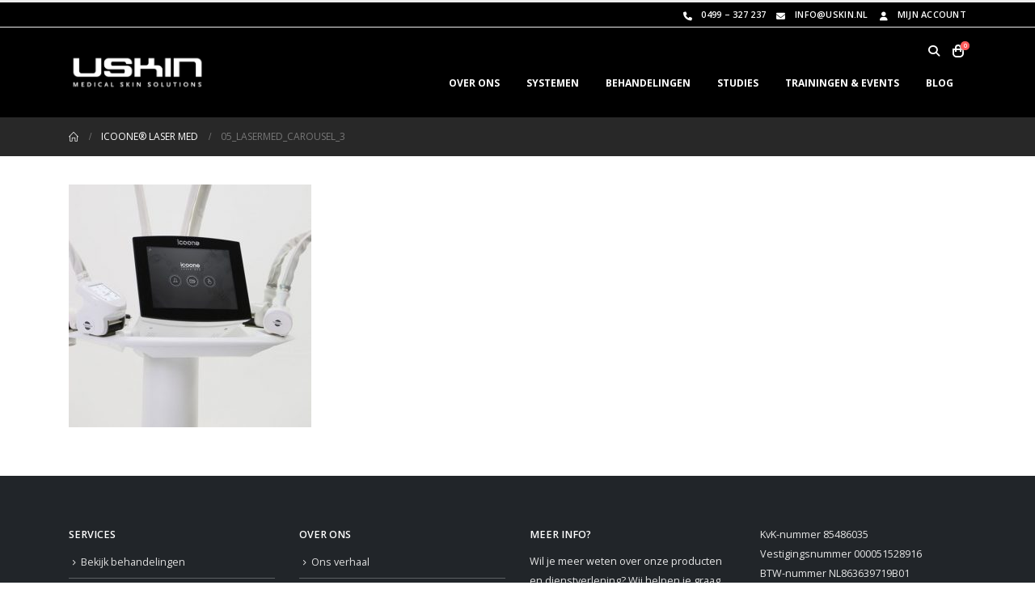

--- FILE ---
content_type: text/html; charset=UTF-8
request_url: https://uskin.nl/?attachment_id=3795
body_size: 92972
content:
	<!DOCTYPE html>
	<html class=""  lang="nl-NL">
	<head>
		<meta http-equiv="X-UA-Compatible" content="IE=edge" />
		<meta http-equiv="Content-Type" content="text/html; charset=UTF-8" />
		<meta name="viewport" content="width=device-width, initial-scale=1, minimum-scale=1" />

		<link rel="profile" href="https://gmpg.org/xfn/11" />
		<link rel="pingback" href="https://uskin.nl/xmlrpc.php" />
		<meta name='robots' content='index, follow, max-image-preview:large, max-snippet:-1, max-video-preview:-1' />

<!-- Google Tag Manager for WordPress by gtm4wp.com -->
<script data-cfasync="false" data-pagespeed-no-defer>
	var gtm4wp_datalayer_name = "dataLayer";
	var dataLayer = dataLayer || [];
	const gtm4wp_use_sku_instead = false;
	const gtm4wp_currency = 'EUR';
	const gtm4wp_product_per_impression = false;
	const gtm4wp_clear_ecommerce = false;
	const gtm4wp_datalayer_max_timeout = 2000;
</script>
<!-- End Google Tag Manager for WordPress by gtm4wp.com -->
	<!-- This site is optimized with the Yoast SEO plugin v26.5 - https://yoast.com/wordpress/plugins/seo/ -->
	<title>05_lasermed_carousel_3 - USKIN B.V.</title>
	<link rel="canonical" href="https://uskin.nl/" />
	<meta property="og:locale" content="nl_NL" />
	<meta property="og:type" content="article" />
	<meta property="og:title" content="05_lasermed_carousel_3 - USKIN B.V." />
	<meta property="og:url" content="https://uskin.nl/" />
	<meta property="og:site_name" content="USKIN B.V." />
	<meta property="og:image" content="https://uskin.nl" />
	<meta property="og:image:width" content="508" />
	<meta property="og:image:height" content="508" />
	<meta property="og:image:type" content="image/jpeg" />
	<meta name="twitter:card" content="summary_large_image" />
	<script type="application/ld+json" class="yoast-schema-graph">{"@context":"https://schema.org","@graph":[{"@type":"WebPage","@id":"https://uskin.nl/","url":"https://uskin.nl/","name":"05_lasermed_carousel_3 - USKIN B.V.","isPartOf":{"@id":"https://uskin.nl/#website"},"primaryImageOfPage":{"@id":"https://uskin.nl/#primaryimage"},"image":{"@id":"https://uskin.nl/#primaryimage"},"thumbnailUrl":"https://uskin.nl/wp-content/uploads/2020/06/05_lasermed_carousel_3.jpg","datePublished":"2020-06-13T13:44:59+00:00","breadcrumb":{"@id":"https://uskin.nl/#breadcrumb"},"inLanguage":"nl-NL","potentialAction":[{"@type":"ReadAction","target":["https://uskin.nl/"]}]},{"@type":"ImageObject","inLanguage":"nl-NL","@id":"https://uskin.nl/#primaryimage","url":"https://uskin.nl/wp-content/uploads/2020/06/05_lasermed_carousel_3.jpg","contentUrl":"https://uskin.nl/wp-content/uploads/2020/06/05_lasermed_carousel_3.jpg","width":508,"height":508},{"@type":"BreadcrumbList","@id":"https://uskin.nl/#breadcrumb","itemListElement":[{"@type":"ListItem","position":1,"name":"Home","item":"https://uskin.nl/"},{"@type":"ListItem","position":2,"name":"icoone® Laser Med","item":"https://uskin.nl/product/icoone-laser-med/"},{"@type":"ListItem","position":3,"name":"05_lasermed_carousel_3"}]},{"@type":"WebSite","@id":"https://uskin.nl/#website","url":"https://uskin.nl/","name":"USKIN B.V.","description":"Leverancier van medisch esthetische systemen","potentialAction":[{"@type":"SearchAction","target":{"@type":"EntryPoint","urlTemplate":"https://uskin.nl/?s={search_term_string}"},"query-input":{"@type":"PropertyValueSpecification","valueRequired":true,"valueName":"search_term_string"}}],"inLanguage":"nl-NL"}]}</script>
	<!-- / Yoast SEO plugin. -->


<link rel='dns-prefetch' href='//capi-automation.s3.us-east-2.amazonaws.com' />
<link rel='dns-prefetch' href='//maps.googleapis.com' />
<link rel='dns-prefetch' href='//cdnjs.cloudflare.com' />
<link rel='dns-prefetch' href='//fonts.googleapis.com' />
<link rel="alternate" type="application/rss+xml" title="USKIN B.V. &raquo; feed" href="https://uskin.nl/feed/" />
<link rel="alternate" type="application/rss+xml" title="USKIN B.V. &raquo; reacties feed" href="https://uskin.nl/comments/feed/" />
<link rel="alternate" type="application/rss+xml" title="USKIN B.V. &raquo; 05_lasermed_carousel_3 reacties feed" href="https://uskin.nl/?attachment_id=3795/feed/" />
<link rel="alternate" title="oEmbed (JSON)" type="application/json+oembed" href="https://uskin.nl/wp-json/oembed/1.0/embed?url=https%3A%2F%2Fuskin.nl%2F%3Fattachment_id%3D3795" />
<link rel="alternate" title="oEmbed (XML)" type="text/xml+oembed" href="https://uskin.nl/wp-json/oembed/1.0/embed?url=https%3A%2F%2Fuskin.nl%2F%3Fattachment_id%3D3795&#038;format=xml" />
		<link rel="shortcut icon" href="//uskin.nl/wp-content/themes/porto/images/logo/favicon.ico" type="image/x-icon" />
				<link rel="apple-touch-icon" href="//uskin.nl/wp-content/themes/porto/images/logo/apple-touch-icon.png" />
				<link rel="apple-touch-icon" sizes="120x120" href="//uskin.nl/wp-content/themes/porto/images/logo/apple-touch-icon_120x120.png" />
				<link rel="apple-touch-icon" sizes="76x76" href="//uskin.nl/wp-content/themes/porto/images/logo/apple-touch-icon_76x76.png" />
				<link rel="apple-touch-icon" sizes="152x152" href="//uskin.nl/wp-content/themes/porto/images/logo/apple-touch-icon_152x152.png" />
		<style id='wp-img-auto-sizes-contain-inline-css'>
img:is([sizes=auto i],[sizes^="auto," i]){contain-intrinsic-size:3000px 1500px}
/*# sourceURL=wp-img-auto-sizes-contain-inline-css */
</style>
<link rel='stylesheet' id='yith_woocompare_page-css' href='https://uskin.nl/wp-content/plugins/yith-woocommerce-compare-premium/assets/css/style.css?ver=11799f27956a6ef9d544d9f4ba0ccf77' media='all' />
<style id='yith_woocompare_page-inline-css'>

				#yith-woocompare-cat-nav h3 {
                    color: ;
                }
                #yith-woocompare-cat-nav li a {
                    color: ;
                }
                #yith-woocompare-cat-nav li a:hover, #yith-woocompare-cat-nav li .active {
                    color: ;
                }
                table.compare-list .remove a {
                    color: ;
                }
                table.compare-list .remove a:hover {
                    color: ;
                }
                table.compare-list .product_info .button, table.compare-list .add-to-cart .button, table.compare-list .added_to_cart {
                    color: ;
                    background-color: ;
                }
                table.compare-list .product_info .button:hover, table.compare-list .add-to-cart .button:hover, table.compare-list .added_to_cart:hover {
                    color: ;
                    background-color: ;
                }
                table.compare-list .rating .star-rating {
                    color: ;
                }
                #yith-woocompare-related .yith-woocompare-related-title {
                    color: ;
                }
                #yith-woocompare-related .related-products .button {
                    color: ;
                    background-color: ;
                }
                #yith-woocompare-related .related-products .button:hover {
                    color: ;
                    background-color: ;
                }
                #yith-woocompare-share h3 {
                    color: ;
                }
                table.compare-list tr.different, table.compare-list tr.different th {
                	background-color:  !important;
                }
/*# sourceURL=yith_woocompare_page-inline-css */
</style>
<link rel='stylesheet' id='jquery-fixedheadertable-style-css' href='https://uskin.nl/wp-content/plugins/yith-woocommerce-compare-premium/assets/css/jquery.dataTables.css?ver=1.10.18' media='all' />
<style id='wp-emoji-styles-inline-css'>

	img.wp-smiley, img.emoji {
		display: inline !important;
		border: none !important;
		box-shadow: none !important;
		height: 1em !important;
		width: 1em !important;
		margin: 0 0.07em !important;
		vertical-align: -0.1em !important;
		background: none !important;
		padding: 0 !important;
	}
/*# sourceURL=wp-emoji-styles-inline-css */
</style>
<style id='classic-theme-styles-inline-css'>
/*! This file is auto-generated */
.wp-block-button__link{color:#fff;background-color:#32373c;border-radius:9999px;box-shadow:none;text-decoration:none;padding:calc(.667em + 2px) calc(1.333em + 2px);font-size:1.125em}.wp-block-file__button{background:#32373c;color:#fff;text-decoration:none}
/*# sourceURL=/wp-includes/css/classic-themes.min.css */
</style>
<link rel='stylesheet' id='enquirenow-front-css' href='https://uskin.nl/wp-content/plugins/enquire-now-lease/assets/css/front.css?ver=1.2.6' media='all' />
<link rel='stylesheet' id='sisw-front-style-css' href='https://uskin.nl/wp-content/plugins/several-images-slider-widget/assets/css/front-style.css?ver=11799f27956a6ef9d544d9f4ba0ccf77' media='all' />
<link rel='stylesheet' id='sisw-carousal-theme-css' href='https://uskin.nl/wp-content/plugins/several-images-slider-widget/assets/css/owl.theme.default.min.css?ver=11799f27956a6ef9d544d9f4ba0ccf77' media='all' />
<link rel='stylesheet' id='sisw-carousal-min-css' href='https://uskin.nl/wp-content/plugins/several-images-slider-widget/assets/css/owl.carousel.min.css?ver=11799f27956a6ef9d544d9f4ba0ccf77' media='all' />
<style id='woocommerce-inline-inline-css'>
.woocommerce form .form-row .required { visibility: visible; }
/*# sourceURL=woocommerce-inline-inline-css */
</style>
<link rel='stylesheet' id='wordpress-store-locator-css' href='https://uskin.nl/wp-content/plugins/wordpress-store-locator/public/css/wordpress-store-locator-public.css?ver=2.1.3' media='all' />
<link rel='stylesheet' id='wordpress-store-locator-bootstrap-css' href='https://uskin.nl/wp-content/plugins/wordpress-store-locator/public/css/bootstrap.min.css?ver=2.1.3' media='all' />
<link rel='stylesheet' id='font-awesome-store-locator-css' href='https://cdnjs.cloudflare.com/ajax/libs/font-awesome/5.14.0/css/all.min.css?ver=5.14.0' media='all' />
<link rel='stylesheet' id='wordpress-store-locator-custom-css' href='https://uskin.nl/wp-content/plugins/wordpress-store-locator/public/css/wordpress-store-locator-custom.css?ver=2.1.3' media='all' />
<link rel='stylesheet' id='jquery-colorbox-css' href='https://uskin.nl/wp-content/plugins/yith-woocommerce-compare-premium/assets/css/colorbox.css?ver=11799f27956a6ef9d544d9f4ba0ccf77' media='all' />
<link rel='stylesheet' id='wc-memberships-frontend-css' href='https://uskin.nl/wp-content/plugins/woocommerce-memberships/assets/css/frontend/wc-memberships-frontend.min.css?ver=1.12.2' media='all' />
<link rel='stylesheet' id='evcal_google_fonts-css' href='//fonts.googleapis.com/css?family=Oswald%3A400%2C300%7COpen+Sans%3A700%2C400%2C400i%7CRoboto%3A700%2C400&#038;ver=6.9' media='screen' />
<link rel='stylesheet' id='evcal_cal_default-css' href='//uskin.nl/wp-content/plugins/eventON/assets/css/eventon_styles.css?ver=2.6.15' media='all' />
<link rel='stylesheet' id='evo_font_icons-css' href='//uskin.nl/wp-content/plugins/eventON/assets/fonts/font-awesome.css?ver=2.6.15' media='all' />
<link rel='stylesheet' id='eventon_dynamic_styles-css' href='//uskin.nl/wp-content/plugins/eventON/assets/css/eventon_dynamic_styles.css?ver=11799f27956a6ef9d544d9f4ba0ccf77' media='all' />
<link rel='stylesheet' id='mollie-applepaydirect-css' href='https://uskin.nl/wp-content/plugins/mollie-payments-for-woocommerce/public/css/mollie-applepaydirect.min.css?ver=1765547115' media='screen' />
<link rel='stylesheet' id='porto-fs-progress-bar-css' href='https://uskin.nl/wp-content/themes/porto/inc/lib/woocommerce-shipping-progress-bar/shipping-progress-bar.css?ver=7.7.2' media='all' />
<link rel='stylesheet' id='porto-css-vars-css' href='https://uskin.nl/wp-content/uploads/porto_styles/theme_css_vars.css?ver=7.7.2' media='all' />
<link rel='stylesheet' id='js_composer_front-css' href='https://uskin.nl/wp-content/uploads/porto_styles/js_composer.css?ver=7.7.2' media='all' />
<link rel='stylesheet' id='bootstrap-css' href='https://uskin.nl/wp-content/uploads/porto_styles/bootstrap.css?ver=7.7.2' media='all' />
<link rel='stylesheet' id='porto-plugins-css' href='https://uskin.nl/wp-content/themes/porto/css/plugins.css?ver=7.7.2' media='all' />
<link rel='stylesheet' id='porto-theme-css' href='https://uskin.nl/wp-content/themes/porto/css/theme.css?ver=7.7.2' media='all' />
<link rel='stylesheet' id='porto-animate-css' href='https://uskin.nl/wp-content/themes/porto/css/part/animate.css?ver=7.7.2' media='all' />
<link rel='stylesheet' id='porto-widget-text-css' href='https://uskin.nl/wp-content/themes/porto/css/part/widget-text.css?ver=7.7.2' media='all' />
<link rel='stylesheet' id='porto-blog-legacy-css' href='https://uskin.nl/wp-content/themes/porto/css/part/blog-legacy.css?ver=7.7.2' media='all' />
<link rel='stylesheet' id='porto-header-shop-css' href='https://uskin.nl/wp-content/themes/porto/css/part/header-shop.css?ver=7.7.2' media='all' />
<link rel='stylesheet' id='porto-header-legacy-css' href='https://uskin.nl/wp-content/themes/porto/css/part/header-legacy.css?ver=7.7.2' media='all' />
<link rel='stylesheet' id='porto-footer-legacy-css' href='https://uskin.nl/wp-content/themes/porto/css/part/footer-legacy.css?ver=7.7.2' media='all' />
<link rel='stylesheet' id='porto-side-nav-panel-css' href='https://uskin.nl/wp-content/themes/porto/css/part/side-nav-panel.css?ver=7.7.2' media='all' />
<link rel='stylesheet' id='porto-revslider-css' href='https://uskin.nl/wp-content/themes/porto/css/part/revslider.css?ver=7.7.2' media='all' />
<link rel='stylesheet' id='porto-media-mobile-sidebar-css' href='https://uskin.nl/wp-content/themes/porto/css/part/media-mobile-sidebar.css?ver=7.7.2' media='(max-width:991px)' />
<link rel='stylesheet' id='porto-theme-portfolio-css' href='https://uskin.nl/wp-content/themes/porto/css/theme_portfolio.css?ver=7.7.2' media='all' />
<link rel='stylesheet' id='porto-theme-member-css' href='https://uskin.nl/wp-content/themes/porto/css/theme_member.css?ver=7.7.2' media='all' />
<link rel='stylesheet' id='porto-shortcodes-css' href='https://uskin.nl/wp-content/uploads/porto_styles/shortcodes.css?ver=7.7.2' media='all' />
<link rel='stylesheet' id='porto-theme-shop-css' href='https://uskin.nl/wp-content/themes/porto/css/theme_shop.css?ver=7.7.2' media='all' />
<link rel='stylesheet' id='porto-shop-legacy-css' href='https://uskin.nl/wp-content/themes/porto/css/part/shop-legacy.css?ver=7.7.2' media='all' />
<link rel='stylesheet' id='porto-yit-compare-css' href='https://uskin.nl/wp-content/themes/porto/css/part/yit-compare.css?ver=7.7.2' media='all' />
<link rel='stylesheet' id='porto-theme-wpb-css' href='https://uskin.nl/wp-content/themes/porto/css/theme_wpb.css?ver=7.7.2' media='all' />
<link rel='stylesheet' id='porto-theme-radius-css' href='https://uskin.nl/wp-content/themes/porto/css/theme_radius.css?ver=7.7.2' media='all' />
<link rel='stylesheet' id='porto-dynamic-style-css' href='https://uskin.nl/wp-content/uploads/porto_styles/dynamic_style.css?ver=7.7.2' media='all' />
<link rel='stylesheet' id='porto-type-builder-css' href='https://uskin.nl/wp-content/plugins/porto-functionality/builders/assets/type-builder.css?ver=3.7.2' media='all' />
<link rel='stylesheet' id='porto-account-login-style-css' href='https://uskin.nl/wp-content/themes/porto/css/theme/shop/login-style/account-login.css?ver=7.7.2' media='all' />
<link rel='stylesheet' id='porto-theme-woopage-css' href='https://uskin.nl/wp-content/themes/porto/css/theme/shop/other/woopage.css?ver=7.7.2' media='all' />
<link rel='stylesheet' id='porto-style-css' href='https://uskin.nl/wp-content/themes/porto/style.css?ver=7.7.2' media='all' />
<style id='porto-style-inline-css'>
.screen-reader-text{border:0;clip-path:inset(50%);height:1px;margin:-1px;overflow:hidden;padding:0;position:absolute;width:1px;word-wrap:normal !important;}
.side-header-narrow-bar-logo{max-width:170px}#header,.sticky-header .header-main.sticky{border-top:3px solid #ededed}@media (min-width:992px){}.page-top ul.breadcrumb > li.home{display:inline-block}.page-top ul.breadcrumb > li.home a{position:relative;width:1em;text-indent:-9999px}.page-top ul.breadcrumb > li.home a:after{content:"\e883";font-family:'porto';float:left;text-indent:0}#login-form-popup{max-width:480px}@media (max-width:786px){#header .top-links{display:block !important}}
/*# sourceURL=porto-style-inline-css */
</style>
<link rel='stylesheet' id='otw_components_0_css-css' href='https://uskin.nl/wp-content/uploads/otwcache/otw_components_css_0_b5166385d259c4db519740cdecb8f2a9.css?ver=1.8' media='all' />
<link rel='stylesheet' id='styles-child-css' href='https://uskin.nl/wp-content/themes/porto-child/style.css?ver=11799f27956a6ef9d544d9f4ba0ccf77' media='all' />
<script src="https://uskin.nl/wp-includes/js/jquery/jquery.min.js?ver=3.7.1" id="jquery-core-js"></script>
<script src="https://uskin.nl/wp-includes/js/jquery/jquery-migrate.min.js?ver=3.4.1" id="jquery-migrate-js"></script>
<script src="https://uskin.nl/wp-content/plugins/enquire-now-lease/assets/js/handlebars.js?ver=1.2.6" id="enquirenow-handlebars-js"></script>
<script src="https://uskin.nl/wp-content/plugins/woocommerce/assets/js/jquery-blockui/jquery.blockUI.min.js?ver=2.7.0-wc.10.4.3" id="wc-jquery-blockui-js" data-wp-strategy="defer"></script>
<script id="wc-add-to-cart-js-extra">
var wc_add_to_cart_params = {"ajax_url":"/wp-admin/admin-ajax.php","wc_ajax_url":"/?wc-ajax=%%endpoint%%","i18n_view_cart":"Winkelmand","cart_url":"https://uskin.nl/winkel/winkelmand/","is_cart":"","cart_redirect_after_add":"no"};
//# sourceURL=wc-add-to-cart-js-extra
</script>
<script src="https://uskin.nl/wp-content/plugins/woocommerce/assets/js/frontend/add-to-cart.min.js?ver=10.4.3" id="wc-add-to-cart-js" data-wp-strategy="defer"></script>
<script src="https://uskin.nl/wp-content/plugins/woocommerce/assets/js/js-cookie/js.cookie.min.js?ver=2.1.4-wc.10.4.3" id="wc-js-cookie-js" defer data-wp-strategy="defer"></script>
<script id="woocommerce-js-extra">
var woocommerce_params = {"ajax_url":"/wp-admin/admin-ajax.php","wc_ajax_url":"/?wc-ajax=%%endpoint%%","i18n_password_show":"Wachtwoord weergeven","i18n_password_hide":"Wachtwoord verbergen"};
//# sourceURL=woocommerce-js-extra
</script>
<script src="https://uskin.nl/wp-content/plugins/woocommerce/assets/js/frontend/woocommerce.min.js?ver=10.4.3" id="woocommerce-js" defer data-wp-strategy="defer"></script>
<script src="https://uskin.nl/wp-content/plugins/js_composer/assets/js/vendors/woocommerce-add-to-cart.js?ver=8.7.1" id="vc_woocommerce-add-to-cart-js-js"></script>
<script id="wc-cart-fragments-js-extra">
var wc_cart_fragments_params = {"ajax_url":"/wp-admin/admin-ajax.php","wc_ajax_url":"/?wc-ajax=%%endpoint%%","cart_hash_key":"wc_cart_hash_98104d2eddb70e3b469583cab83bba84","fragment_name":"wc_fragments_98104d2eddb70e3b469583cab83bba84","request_timeout":"15000"};
//# sourceURL=wc-cart-fragments-js-extra
</script>
<script src="https://uskin.nl/wp-content/plugins/woocommerce/assets/js/frontend/cart-fragments.min.js?ver=10.4.3" id="wc-cart-fragments-js" defer data-wp-strategy="defer"></script>
<script src="https://uskin.nl/wp-content/uploads/otwcache/otw_components_js_0_e92f6c76261061f93b589f7d9695c7d1.js?ver=2.1" id="otw_components_0_js-js"></script>
<script></script><link rel="https://api.w.org/" href="https://uskin.nl/wp-json/" /><link rel="alternate" title="JSON" type="application/json" href="https://uskin.nl/wp-json/wp/v2/media/3795" /><meta name="generator" content="Redux 4.5.8" />
		<!-- GA Google Analytics @ https://m0n.co/ga -->
		<script async src="https://www.googletagmanager.com/gtag/js?id=G-NS32E884CF"></script>
		<script>
			window.dataLayer = window.dataLayer || [];
			function gtag(){dataLayer.push(arguments);}
			gtag('js', new Date());
			gtag('config', 'G-NS32E884CF');
		</script>

	<!-- Google tag (gtag.js) -->
<script async src="https://www.googletagmanager.com/gtag/js?id=G-NS32E884CF"></script>
<script>
  window.dataLayer = window.dataLayer || [];
  function gtag(){dataLayer.push(arguments);}
  gtag('js', new Date());

  gtag('config', 'G-NS32E884CF');
</script>
<!-- Meta Pixel Code -->
<script>
!function(f,b,e,v,n,t,s)
{if(f.fbq)return;n=f.fbq=function(){n.callMethod?
n.callMethod.apply(n,arguments):n.queue.push(arguments)};
if(!f._fbq)f._fbq=n;n.push=n;n.loaded=!0;n.version='2.0';
n.queue=[];t=b.createElement(e);t.async=!0;
t.src=v;s=b.getElementsByTagName(e)[0];
s.parentNode.insertBefore(t,s)}(window, document,'script',
'https://connect.facebook.net/en_US/fbevents.js');
fbq('init', '733079654676894');
fbq('track', 'PageView');
</script>
<noscript><img height="1" width="1" style="display:none"
src="https://www.facebook.com/tr?id=733079654676894&ev=PageView&noscript=1"
/></noscript>
<!-- End Meta Pixel Code -->
<!-- This website runs the Product Feed PRO for WooCommerce by AdTribes.io plugin - version woocommercesea_option_installed_version -->

<!-- Google Tag Manager for WordPress by gtm4wp.com -->
<!-- GTM Container placement set to manual -->
<script data-cfasync="false" data-pagespeed-no-defer>
	var dataLayer_content = {"pagePostType":"attachment","pagePostType2":"single-attachment","pagePostAuthor":"Isabel van Genugten"};
	dataLayer.push( dataLayer_content );
</script>
<script data-cfasync="false" data-pagespeed-no-defer>
(function(w,d,s,l,i){w[l]=w[l]||[];w[l].push({'gtm.start':
new Date().getTime(),event:'gtm.js'});var f=d.getElementsByTagName(s)[0],
j=d.createElement(s),dl=l!='dataLayer'?'&l='+l:'';j.async=true;j.src=
'//www.googletagmanager.com/gtm.js?id='+i+dl;f.parentNode.insertBefore(j,f);
})(window,document,'script','dataLayer','GTM-PJWP8KQ');
</script>
<!-- End Google Tag Manager for WordPress by gtm4wp.com -->		<script type="text/javascript" id="webfont-queue">
		WebFontConfig = {
			google: { families: [ 'Open+Sans:400,500,600,700,800','Shadows+Into+Light:400,700','Playfair+Display:400,700' ] }
		};
		(function(d) {
			var wf = d.createElement('script'), s = d.scripts[d.scripts.length - 1];
			wf.src = 'https://uskin.nl/wp-content/themes/porto/js/libs/webfont.js';
			wf.async = true;
			s.parentNode.insertBefore(wf, s);
		})(document);</script>
			<noscript><style>.woocommerce-product-gallery{ opacity: 1 !important; }</style></noscript>
	

<!-- EventON Version -->
<meta name="generator" content="EventON 2.6.15" />


<!-- Meta Pixel Code -->
<script type='text/javascript'>
!function(f,b,e,v,n,t,s){if(f.fbq)return;n=f.fbq=function(){n.callMethod?
n.callMethod.apply(n,arguments):n.queue.push(arguments)};if(!f._fbq)f._fbq=n;
n.push=n;n.loaded=!0;n.version='2.0';n.queue=[];t=b.createElement(e);t.async=!0;
t.src=v;s=b.getElementsByTagName(e)[0];s.parentNode.insertBefore(t,s)}(window,
document,'script','https://connect.facebook.net/en_US/fbevents.js');
</script>
<!-- End Meta Pixel Code -->
<script type='text/javascript'>var url = window.location.origin + '?ob=open-bridge';
            fbq('set', 'openbridge', '346620952598225', url);
fbq('init', '346620952598225', {}, {
    "agent": "wordpress-6.9-4.1.5"
})</script><script type='text/javascript'>
    fbq('track', 'PageView', []);
  </script>			<script  type="text/javascript">
				!function(f,b,e,v,n,t,s){if(f.fbq)return;n=f.fbq=function(){n.callMethod?
					n.callMethod.apply(n,arguments):n.queue.push(arguments)};if(!f._fbq)f._fbq=n;
					n.push=n;n.loaded=!0;n.version='2.0';n.queue=[];t=b.createElement(e);t.async=!0;
					t.src=v;s=b.getElementsByTagName(e)[0];s.parentNode.insertBefore(t,s)}(window,
					document,'script','https://connect.facebook.net/en_US/fbevents.js');
			</script>
			<!-- WooCommerce Facebook Integration Begin -->
			<script  type="text/javascript">

				fbq('init', '346620952598225', {}, {
    "agent": "woocommerce_0-10.4.3-3.5.15"
});

				document.addEventListener( 'DOMContentLoaded', function() {
					// Insert placeholder for events injected when a product is added to the cart through AJAX.
					document.body.insertAdjacentHTML( 'beforeend', '<div class=\"wc-facebook-pixel-event-placeholder\"></div>' );
				}, false );

			</script>
			<!-- WooCommerce Facebook Integration End -->
			<meta name="generator" content="Powered by WPBakery Page Builder - drag and drop page builder for WordPress."/>
<style class="wpcode-css-snippet">/* Only affects the "Contact" button element */
a.store_locator_contact_store_button {
	display: none !important;
}
</style><!-- Leadinfo tracking code -->
<script> (function(l,e,a,d,i,n,f,o){if(!l[i]){l.GlobalLeadinfoNamespace=l.GlobalLeadinfoNamespace||[]; l.GlobalLeadinfoNamespace.push(i);l[i]=function(){(l[i].q=l[i].q||[]).push(arguments)};l[i].t=l[i].t||n; l[i].q=l[i].q||[];o=e.createElement(a);f=e.getElementsByTagName(a)[0];o.async=1;o.src=d;f.parentNode.insertBefore(o,f);} }(window,document,"script","https://cdn.leadinfo.net/ping.js","leadinfo","LI-6266672244D8F")); </script>
<meta name="generator" content="Powered by Slider Revolution 6.6.14 - responsive, Mobile-Friendly Slider Plugin for WordPress with comfortable drag and drop interface." />
<script>function setREVStartSize(e){
			//window.requestAnimationFrame(function() {
				window.RSIW = window.RSIW===undefined ? window.innerWidth : window.RSIW;
				window.RSIH = window.RSIH===undefined ? window.innerHeight : window.RSIH;
				try {
					var pw = document.getElementById(e.c).parentNode.offsetWidth,
						newh;
					pw = pw===0 || isNaN(pw) || (e.l=="fullwidth" || e.layout=="fullwidth") ? window.RSIW : pw;
					e.tabw = e.tabw===undefined ? 0 : parseInt(e.tabw);
					e.thumbw = e.thumbw===undefined ? 0 : parseInt(e.thumbw);
					e.tabh = e.tabh===undefined ? 0 : parseInt(e.tabh);
					e.thumbh = e.thumbh===undefined ? 0 : parseInt(e.thumbh);
					e.tabhide = e.tabhide===undefined ? 0 : parseInt(e.tabhide);
					e.thumbhide = e.thumbhide===undefined ? 0 : parseInt(e.thumbhide);
					e.mh = e.mh===undefined || e.mh=="" || e.mh==="auto" ? 0 : parseInt(e.mh,0);
					if(e.layout==="fullscreen" || e.l==="fullscreen")
						newh = Math.max(e.mh,window.RSIH);
					else{
						e.gw = Array.isArray(e.gw) ? e.gw : [e.gw];
						for (var i in e.rl) if (e.gw[i]===undefined || e.gw[i]===0) e.gw[i] = e.gw[i-1];
						e.gh = e.el===undefined || e.el==="" || (Array.isArray(e.el) && e.el.length==0)? e.gh : e.el;
						e.gh = Array.isArray(e.gh) ? e.gh : [e.gh];
						for (var i in e.rl) if (e.gh[i]===undefined || e.gh[i]===0) e.gh[i] = e.gh[i-1];
											
						var nl = new Array(e.rl.length),
							ix = 0,
							sl;
						e.tabw = e.tabhide>=pw ? 0 : e.tabw;
						e.thumbw = e.thumbhide>=pw ? 0 : e.thumbw;
						e.tabh = e.tabhide>=pw ? 0 : e.tabh;
						e.thumbh = e.thumbhide>=pw ? 0 : e.thumbh;
						for (var i in e.rl) nl[i] = e.rl[i]<window.RSIW ? 0 : e.rl[i];
						sl = nl[0];
						for (var i in nl) if (sl>nl[i] && nl[i]>0) { sl = nl[i]; ix=i;}
						var m = pw>(e.gw[ix]+e.tabw+e.thumbw) ? 1 : (pw-(e.tabw+e.thumbw)) / (e.gw[ix]);
						newh =  (e.gh[ix] * m) + (e.tabh + e.thumbh);
					}
					var el = document.getElementById(e.c);
					if (el!==null && el) el.style.height = newh+"px";
					el = document.getElementById(e.c+"_wrapper");
					if (el!==null && el) {
						el.style.height = newh+"px";
						el.style.display = "block";
					}
				} catch(e){
					console.log("Failure at Presize of Slider:" + e)
				}
			//});
		  };</script>
		<style id="wp-custom-css">
			@media(max-width:786px){#header .header-top .mega-menu {display: block !important;}}
		</style>
		<noscript><style> .wpb_animate_when_almost_visible { opacity: 1; }</style></noscript>	<style id='global-styles-inline-css'>
:root{--wp--preset--aspect-ratio--square: 1;--wp--preset--aspect-ratio--4-3: 4/3;--wp--preset--aspect-ratio--3-4: 3/4;--wp--preset--aspect-ratio--3-2: 3/2;--wp--preset--aspect-ratio--2-3: 2/3;--wp--preset--aspect-ratio--16-9: 16/9;--wp--preset--aspect-ratio--9-16: 9/16;--wp--preset--color--black: #000000;--wp--preset--color--cyan-bluish-gray: #abb8c3;--wp--preset--color--white: #ffffff;--wp--preset--color--pale-pink: #f78da7;--wp--preset--color--vivid-red: #cf2e2e;--wp--preset--color--luminous-vivid-orange: #ff6900;--wp--preset--color--luminous-vivid-amber: #fcb900;--wp--preset--color--light-green-cyan: #7bdcb5;--wp--preset--color--vivid-green-cyan: #00d084;--wp--preset--color--pale-cyan-blue: #8ed1fc;--wp--preset--color--vivid-cyan-blue: #0693e3;--wp--preset--color--vivid-purple: #9b51e0;--wp--preset--color--primary: var(--porto-primary-color);--wp--preset--color--secondary: var(--porto-secondary-color);--wp--preset--color--tertiary: var(--porto-tertiary-color);--wp--preset--color--quaternary: var(--porto-quaternary-color);--wp--preset--color--dark: var(--porto-dark-color);--wp--preset--color--light: var(--porto-light-color);--wp--preset--color--primary-hover: var(--porto-primary-light-5);--wp--preset--gradient--vivid-cyan-blue-to-vivid-purple: linear-gradient(135deg,rgb(6,147,227) 0%,rgb(155,81,224) 100%);--wp--preset--gradient--light-green-cyan-to-vivid-green-cyan: linear-gradient(135deg,rgb(122,220,180) 0%,rgb(0,208,130) 100%);--wp--preset--gradient--luminous-vivid-amber-to-luminous-vivid-orange: linear-gradient(135deg,rgb(252,185,0) 0%,rgb(255,105,0) 100%);--wp--preset--gradient--luminous-vivid-orange-to-vivid-red: linear-gradient(135deg,rgb(255,105,0) 0%,rgb(207,46,46) 100%);--wp--preset--gradient--very-light-gray-to-cyan-bluish-gray: linear-gradient(135deg,rgb(238,238,238) 0%,rgb(169,184,195) 100%);--wp--preset--gradient--cool-to-warm-spectrum: linear-gradient(135deg,rgb(74,234,220) 0%,rgb(151,120,209) 20%,rgb(207,42,186) 40%,rgb(238,44,130) 60%,rgb(251,105,98) 80%,rgb(254,248,76) 100%);--wp--preset--gradient--blush-light-purple: linear-gradient(135deg,rgb(255,206,236) 0%,rgb(152,150,240) 100%);--wp--preset--gradient--blush-bordeaux: linear-gradient(135deg,rgb(254,205,165) 0%,rgb(254,45,45) 50%,rgb(107,0,62) 100%);--wp--preset--gradient--luminous-dusk: linear-gradient(135deg,rgb(255,203,112) 0%,rgb(199,81,192) 50%,rgb(65,88,208) 100%);--wp--preset--gradient--pale-ocean: linear-gradient(135deg,rgb(255,245,203) 0%,rgb(182,227,212) 50%,rgb(51,167,181) 100%);--wp--preset--gradient--electric-grass: linear-gradient(135deg,rgb(202,248,128) 0%,rgb(113,206,126) 100%);--wp--preset--gradient--midnight: linear-gradient(135deg,rgb(2,3,129) 0%,rgb(40,116,252) 100%);--wp--preset--font-size--small: 13px;--wp--preset--font-size--medium: 20px;--wp--preset--font-size--large: 36px;--wp--preset--font-size--x-large: 42px;--wp--preset--spacing--20: 0.44rem;--wp--preset--spacing--30: 0.67rem;--wp--preset--spacing--40: 1rem;--wp--preset--spacing--50: 1.5rem;--wp--preset--spacing--60: 2.25rem;--wp--preset--spacing--70: 3.38rem;--wp--preset--spacing--80: 5.06rem;--wp--preset--shadow--natural: 6px 6px 9px rgba(0, 0, 0, 0.2);--wp--preset--shadow--deep: 12px 12px 50px rgba(0, 0, 0, 0.4);--wp--preset--shadow--sharp: 6px 6px 0px rgba(0, 0, 0, 0.2);--wp--preset--shadow--outlined: 6px 6px 0px -3px rgb(255, 255, 255), 6px 6px rgb(0, 0, 0);--wp--preset--shadow--crisp: 6px 6px 0px rgb(0, 0, 0);}:where(.is-layout-flex){gap: 0.5em;}:where(.is-layout-grid){gap: 0.5em;}body .is-layout-flex{display: flex;}.is-layout-flex{flex-wrap: wrap;align-items: center;}.is-layout-flex > :is(*, div){margin: 0;}body .is-layout-grid{display: grid;}.is-layout-grid > :is(*, div){margin: 0;}:where(.wp-block-columns.is-layout-flex){gap: 2em;}:where(.wp-block-columns.is-layout-grid){gap: 2em;}:where(.wp-block-post-template.is-layout-flex){gap: 1.25em;}:where(.wp-block-post-template.is-layout-grid){gap: 1.25em;}.has-black-color{color: var(--wp--preset--color--black) !important;}.has-cyan-bluish-gray-color{color: var(--wp--preset--color--cyan-bluish-gray) !important;}.has-white-color{color: var(--wp--preset--color--white) !important;}.has-pale-pink-color{color: var(--wp--preset--color--pale-pink) !important;}.has-vivid-red-color{color: var(--wp--preset--color--vivid-red) !important;}.has-luminous-vivid-orange-color{color: var(--wp--preset--color--luminous-vivid-orange) !important;}.has-luminous-vivid-amber-color{color: var(--wp--preset--color--luminous-vivid-amber) !important;}.has-light-green-cyan-color{color: var(--wp--preset--color--light-green-cyan) !important;}.has-vivid-green-cyan-color{color: var(--wp--preset--color--vivid-green-cyan) !important;}.has-pale-cyan-blue-color{color: var(--wp--preset--color--pale-cyan-blue) !important;}.has-vivid-cyan-blue-color{color: var(--wp--preset--color--vivid-cyan-blue) !important;}.has-vivid-purple-color{color: var(--wp--preset--color--vivid-purple) !important;}.has-black-background-color{background-color: var(--wp--preset--color--black) !important;}.has-cyan-bluish-gray-background-color{background-color: var(--wp--preset--color--cyan-bluish-gray) !important;}.has-white-background-color{background-color: var(--wp--preset--color--white) !important;}.has-pale-pink-background-color{background-color: var(--wp--preset--color--pale-pink) !important;}.has-vivid-red-background-color{background-color: var(--wp--preset--color--vivid-red) !important;}.has-luminous-vivid-orange-background-color{background-color: var(--wp--preset--color--luminous-vivid-orange) !important;}.has-luminous-vivid-amber-background-color{background-color: var(--wp--preset--color--luminous-vivid-amber) !important;}.has-light-green-cyan-background-color{background-color: var(--wp--preset--color--light-green-cyan) !important;}.has-vivid-green-cyan-background-color{background-color: var(--wp--preset--color--vivid-green-cyan) !important;}.has-pale-cyan-blue-background-color{background-color: var(--wp--preset--color--pale-cyan-blue) !important;}.has-vivid-cyan-blue-background-color{background-color: var(--wp--preset--color--vivid-cyan-blue) !important;}.has-vivid-purple-background-color{background-color: var(--wp--preset--color--vivid-purple) !important;}.has-black-border-color{border-color: var(--wp--preset--color--black) !important;}.has-cyan-bluish-gray-border-color{border-color: var(--wp--preset--color--cyan-bluish-gray) !important;}.has-white-border-color{border-color: var(--wp--preset--color--white) !important;}.has-pale-pink-border-color{border-color: var(--wp--preset--color--pale-pink) !important;}.has-vivid-red-border-color{border-color: var(--wp--preset--color--vivid-red) !important;}.has-luminous-vivid-orange-border-color{border-color: var(--wp--preset--color--luminous-vivid-orange) !important;}.has-luminous-vivid-amber-border-color{border-color: var(--wp--preset--color--luminous-vivid-amber) !important;}.has-light-green-cyan-border-color{border-color: var(--wp--preset--color--light-green-cyan) !important;}.has-vivid-green-cyan-border-color{border-color: var(--wp--preset--color--vivid-green-cyan) !important;}.has-pale-cyan-blue-border-color{border-color: var(--wp--preset--color--pale-cyan-blue) !important;}.has-vivid-cyan-blue-border-color{border-color: var(--wp--preset--color--vivid-cyan-blue) !important;}.has-vivid-purple-border-color{border-color: var(--wp--preset--color--vivid-purple) !important;}.has-vivid-cyan-blue-to-vivid-purple-gradient-background{background: var(--wp--preset--gradient--vivid-cyan-blue-to-vivid-purple) !important;}.has-light-green-cyan-to-vivid-green-cyan-gradient-background{background: var(--wp--preset--gradient--light-green-cyan-to-vivid-green-cyan) !important;}.has-luminous-vivid-amber-to-luminous-vivid-orange-gradient-background{background: var(--wp--preset--gradient--luminous-vivid-amber-to-luminous-vivid-orange) !important;}.has-luminous-vivid-orange-to-vivid-red-gradient-background{background: var(--wp--preset--gradient--luminous-vivid-orange-to-vivid-red) !important;}.has-very-light-gray-to-cyan-bluish-gray-gradient-background{background: var(--wp--preset--gradient--very-light-gray-to-cyan-bluish-gray) !important;}.has-cool-to-warm-spectrum-gradient-background{background: var(--wp--preset--gradient--cool-to-warm-spectrum) !important;}.has-blush-light-purple-gradient-background{background: var(--wp--preset--gradient--blush-light-purple) !important;}.has-blush-bordeaux-gradient-background{background: var(--wp--preset--gradient--blush-bordeaux) !important;}.has-luminous-dusk-gradient-background{background: var(--wp--preset--gradient--luminous-dusk) !important;}.has-pale-ocean-gradient-background{background: var(--wp--preset--gradient--pale-ocean) !important;}.has-electric-grass-gradient-background{background: var(--wp--preset--gradient--electric-grass) !important;}.has-midnight-gradient-background{background: var(--wp--preset--gradient--midnight) !important;}.has-small-font-size{font-size: var(--wp--preset--font-size--small) !important;}.has-medium-font-size{font-size: var(--wp--preset--font-size--medium) !important;}.has-large-font-size{font-size: var(--wp--preset--font-size--large) !important;}.has-x-large-font-size{font-size: var(--wp--preset--font-size--x-large) !important;}
/*# sourceURL=global-styles-inline-css */
</style>
<link rel='stylesheet' id='rs-plugin-settings-css' href='https://uskin.nl/wp-content/plugins/revslider/public/assets/css/rs6.css?ver=6.6.14' media='all' />
<style id='rs-plugin-settings-inline-css'>
#rs-demo-id {}
/*# sourceURL=rs-plugin-settings-inline-css */
</style>
</head>
	<body data-rsssl=1 class="attachment wp-singular attachment-template-default single single-attachment postid-3795 attachmentid-3795 attachment-jpeg wp-embed-responsive wp-theme-porto wp-child-theme-porto-child theme-porto woocommerce-no-js porto-rounded login-popup full blog-1 wpb-js-composer js-comp-ver-8.7.1 vc_responsive">
	
<!-- GTM Container placement set to manual -->
<!-- Google Tag Manager (noscript) -->
				<noscript><iframe src="https://www.googletagmanager.com/ns.html?id=GTM-PJWP8KQ" height="0" width="0" style="display:none;visibility:hidden" aria-hidden="true"></iframe></noscript>
<!-- End Google Tag Manager (noscript) -->
<!-- Meta Pixel Code -->
<noscript>
<img height="1" width="1" style="display:none" alt="fbpx"
src="https://www.facebook.com/tr?id=346620952598225&ev=PageView&noscript=1" />
</noscript>
<!-- End Meta Pixel Code -->

	<div class="page-wrapper"><!-- page wrapper -->
		
											<!-- header wrapper -->
				<div class="header-wrapper">
										<header id="header" class="header-corporate header-10">
			<div class="header-top">
			<div class="container">
				<div class="header-left">
									</div>
				<div class="header-right">
					<ul id="menu-top-navigation" class="top-links mega-menu"><li id="nav-menu-item-71" class="menu-item menu-item-type-custom menu-item-object-custom narrow"><a class="nolink" href="#"><i class="fa fa-phone"></i>0499 – 327 237</a></li>
<li id="nav-menu-item-41" class="menu-item menu-item-type-post_type menu-item-object-page narrow"><a href="https://uskin.nl/contact/"><i class="fa fa-envelope"></i>info@uskin.nl</a></li>
<li id="nav-menu-item-40" class="menu-item menu-item-type-post_type menu-item-object-page narrow"><a href="https://uskin.nl/mijn-account/"><i class="fa fa-user"></i>Mijn Account</a></li>
</ul>				</div>
			</div>
		</div>
	
	<div class="header-main header-body" style="top: 0px;">
		<div class="header-container container">
			<div class="header-left">
				
	<div class="logo">
	<a aria-label="Site Logo" href="https://uskin.nl/" title="USKIN B.V. - Leverancier van medisch esthetische systemen"  rel="home">
		<img class="img-responsive standard-logo retina-logo" width="725" height="200" src="//uskin.nl/wp-content/uploads/2017/11/USKIN_Logo_Wit.png" alt="USKIN B.V." />	</a>
	</div>
				</div>

			<div class="header-right">
				<div class="header-right-top">
					<div class="searchform-popup search-popup simple-search-layout search-dropdown search-rounded"><a  class="search-toggle" role="button" aria-label="Search Toggle" href="#"><i class="porto-icon-magnifier"></i><span class="search-text">Search</span></a>	<form action="https://uskin.nl/" method="get"
		class="searchform search-layout-simple">
		<div class="searchform-fields">
			<span class="text"><input name="s" type="text" value="" placeholder="Search&hellip;" autocomplete="off" /></span>
						<span class="button-wrap">
				<button class="btn btn-special" aria-label="Search" title="Search" type="submit">
					<i class="porto-icon-magnifier"></i>
				</button>
							</span>
		</div>
				<div class="live-search-list"></div>
			</form>
	</div>		<div id="mini-cart" aria-haspopup="true" class="mini-cart simple">
			<div class="cart-head">
			<span class="cart-icon"><i class="minicart-icon minicart-icon-default"></i><span class="cart-items">0</span></span><span class="cart-items-text">0 items</span>			</div>
			<div class="cart-popup widget_shopping_cart">
				<div class="widget_shopping_cart_content">
									<div class="cart-loading"></div>
								</div>
			</div>
				</div>
						</div>
				<div class="header-right-bottom">
					<div id="main-menu">
					<ul id="menu-main-menu" class="main-menu mega-menu"><li id="nav-menu-item-34" class="menu-item menu-item-type-post_type menu-item-object-page menu-item-has-children has-sub narrow"><a href="https://uskin.nl/over-ons/">OVER ONS</a>
<div class="popup"><div class="inner" style=""><ul class="sub-menu porto-narrow-sub-menu">
	<li id="nav-menu-item-304" class="menu-item menu-item-type-post_type menu-item-object-page" data-cols="1"><a href="https://uskin.nl/over-ons/">Over USKIN</a></li>
	<li id="nav-menu-item-4771" class="menu-item menu-item-type-post_type menu-item-object-page" data-cols="1"><a href="https://uskin.nl/ervaringen/">Ervaringen</a></li>
	<li id="nav-menu-item-5727" class="menu-item menu-item-type-post_type menu-item-object-page" data-cols="1"><a href="https://uskin.nl/media/">In de media</a></li>
	<li id="nav-menu-item-306" class="menu-item menu-item-type-post_type menu-item-object-page" data-cols="1"><a href="https://uskin.nl/over-ons/uskin-academy/">USKIN Academy</a></li>
	<li id="nav-menu-item-4587" class="menu-item menu-item-type-post_type menu-item-object-page" data-cols="1"><a href="https://uskin.nl/locaties/">Vind een kliniek</a></li>
	<li id="nav-menu-item-308" class="menu-item menu-item-type-post_type menu-item-object-page" data-cols="1"><a href="https://uskin.nl/over-ons/vacatures/">Vacatures</a></li>
	<li id="nav-menu-item-351" class="menu-item menu-item-type-post_type menu-item-object-page" data-cols="1"><a href="https://uskin.nl/over-ons/technische-support/">Technische support</a></li>
	<li id="nav-menu-item-309" class="menu-item menu-item-type-post_type menu-item-object-page" data-cols="1"><a href="https://uskin.nl/over-ons/huur-lease-inruil-en-upgrade/">Huur, Lease, Inruil &#038; Upgrade</a></li>
</ul></div></div>
</li>
<li id="nav-menu-item-874" class="menu-item menu-item-type-post_type menu-item-object-page menu-item-has-children has-sub narrow"><a href="https://uskin.nl/systemen/">SYSTEMEN</a>
<div class="popup"><div class="inner" style=""><ul class="sub-menu porto-narrow-sub-menu">
	<li id="nav-menu-item-3440" class="menu-item menu-item-type-post_type menu-item-object-product" data-cols="1"><a href="https://uskin.nl/product/adipologie/">Adipologie®</a></li>
	<li id="nav-menu-item-6908" class="menu-item menu-item-type-custom menu-item-object-custom" data-cols="1"><a href="https://uskin.nl/product/deep-slim">Deep Slim®</a></li>
	<li id="nav-menu-item-7251" class="menu-item menu-item-type-post_type menu-item-object-product" data-cols="1"><a href="https://uskin.nl/product/cellair-pro/">Cellair Pro</a></li>
	<li id="nav-menu-item-1256" class="menu-item menu-item-type-post_type menu-item-object-page menu-item-has-children sub" data-cols="1"><a href="https://uskin.nl/systemen/icoone/">icoone®</a>
	<ul class="sub-menu">
		<li id="nav-menu-item-3736" class="menu-item menu-item-type-post_type menu-item-object-product"><a href="https://uskin.nl/product/icoone-beauty/">icoone® Beauty</a></li>
		<li id="nav-menu-item-3737" class="menu-item menu-item-type-post_type menu-item-object-product"><a href="https://uskin.nl/product/icoone-laser/">icoone® Laser</a></li>
		<li id="nav-menu-item-3810" class="menu-item menu-item-type-post_type menu-item-object-product"><a href="https://uskin.nl/product/icoone-laser-med/">icoone® Laser Med</a></li>
		<li id="nav-menu-item-3788" class="menu-item menu-item-type-post_type menu-item-object-product"><a href="https://uskin.nl/product/icoone-medical/">icoone® Medical</a></li>
		<li id="nav-menu-item-3838" class="menu-item menu-item-type-post_type menu-item-object-product"><a href="https://uskin.nl/product/icoone-booster/">icoone® Booster</a></li>
		<li id="nav-menu-item-3822" class="menu-item menu-item-type-post_type menu-item-object-product"><a href="https://uskin.nl/product/icoone-i-boost/">i-Boost (icoone + icoone Booster)</a></li>
	</ul>
</li>
	<li id="nav-menu-item-1257" class="menu-item menu-item-type-post_type menu-item-object-page menu-item-has-children sub" data-cols="1"><a href="https://uskin.nl/systemen/venus-concept/">Venus Concept™</a>
	<ul class="sub-menu">
		<li id="nav-menu-item-5444" class="menu-item menu-item-type-post_type menu-item-object-product"><a href="https://uskin.nl/product/venus-bliss/">Venus Bliss™</a></li>
		<li id="nav-menu-item-5443" class="menu-item menu-item-type-post_type menu-item-object-product"><a href="https://uskin.nl/product/venus-epileve/">Venus Epileve™</a></li>
		<li id="nav-menu-item-3445" class="menu-item menu-item-type-post_type menu-item-object-product"><a href="https://uskin.nl/product/venus-legacy/">Venus Legacy™</a></li>
		<li id="nav-menu-item-3447" class="menu-item menu-item-type-post_type menu-item-object-product"><a href="https://uskin.nl/product/venus-velocity/">Venus Velocity™</a></li>
		<li id="nav-menu-item-3443" class="menu-item menu-item-type-post_type menu-item-object-product"><a href="https://uskin.nl/product/venus-versa-pro/">Venus Versa PRO™</a></li>
		<li id="nav-menu-item-5802" class="menu-item menu-item-type-custom menu-item-object-custom"><a href="https://uskin.nl/product/venus-viva-md/">Venus Viva™ MD</a></li>
	</ul>
</li>
	<li id="nav-menu-item-1049" class="menu-item menu-item-type-post_type menu-item-object-page" data-cols="1"><a href="https://uskin.nl/systemen/vergelijken/">Vergelijken »</a></li>
</ul></div></div>
</li>
<li id="nav-menu-item-700" class="menu-item menu-item-type-post_type menu-item-object-page menu-item-has-children has-sub narrow"><a href="https://uskin.nl/behandelingen/">BEHANDELINGEN</a>
<div class="popup"><div class="inner" style=""><ul class="sub-menu porto-narrow-sub-menu">
	<li id="nav-menu-item-1030" class="menu-item menu-item-type-post_type menu-item-object-page" data-cols="1"><a href="https://uskin.nl/behandelingen/acne-behandeling/">Acné behandeling</a></li>
	<li id="nav-menu-item-4184" class="menu-item menu-item-type-post_type menu-item-object-page" data-cols="1"><a href="https://uskin.nl/behandelingen/bindweefselmassage/">Bindweefselmassage / endermotherapie</a></li>
	<li id="nav-menu-item-1018" class="menu-item menu-item-type-post_type menu-item-object-page" data-cols="1"><a href="https://uskin.nl/behandelingen/bodyshaping/">Bodyshaping</a></li>
	<li id="nav-menu-item-1019" class="menu-item menu-item-type-post_type menu-item-object-page" data-cols="1"><a href="https://uskin.nl/behandelingen/brandwonden/">Brandwond litteken behandelen</a></li>
	<li id="nav-menu-item-1020" class="menu-item menu-item-type-post_type menu-item-object-page" data-cols="1"><a href="https://uskin.nl/behandelingen/cellulite-verminderen/">Cellulite verminderen</a></li>
	<li id="nav-menu-item-1021" class="menu-item menu-item-type-post_type menu-item-object-page" data-cols="1"><a href="https://uskin.nl/behandelingen/huidverbetering/">Huidverbetering</a></li>
	<li id="nav-menu-item-1022" class="menu-item menu-item-type-post_type menu-item-object-page" data-cols="1"><a href="https://uskin.nl/behandelingen/lipoedeem-behandeling/">Lipoedeem</a></li>
	<li id="nav-menu-item-1023" class="menu-item menu-item-type-post_type menu-item-object-page" data-cols="1"><a href="https://uskin.nl/behandelingen/lymfoedeem/">Lymfoedeem</a></li>
	<li id="nav-menu-item-1024" class="menu-item menu-item-type-post_type menu-item-object-page" data-cols="1"><a href="https://uskin.nl/behandelingen/littekens-laseren/">Littekens laseren</a></li>
	<li id="nav-menu-item-1025" class="menu-item menu-item-type-post_type menu-item-object-page" data-cols="1"><a href="https://uskin.nl/behandelingen/ontharen/">Ontharen</a></li>
	<li id="nav-menu-item-1026" class="menu-item menu-item-type-post_type menu-item-object-page" data-cols="1"><a href="https://uskin.nl/behandelingen/pigmentvlekken-verwijderen/">Pigment verwijderen</a></li>
	<li id="nav-menu-item-1027" class="menu-item menu-item-type-post_type menu-item-object-page" data-cols="1"><a href="https://uskin.nl/behandelingen/rimpels-verminderen/">Rimpels verminderen</a></li>
	<li id="nav-menu-item-1028" class="menu-item menu-item-type-post_type menu-item-object-page" data-cols="1"><a href="https://uskin.nl/behandelingen/spierpijn-verminderen/">Spierpijn verminderen</a></li>
	<li id="nav-menu-item-4183" class="menu-item menu-item-type-post_type menu-item-object-page" data-cols="1"><a href="https://uskin.nl/behandelingen/vet-verwijderen/">Vet verwijderen</a></li>
</ul></div></div>
</li>
<li id="nav-menu-item-1570" class="menu-item menu-item-type-post_type menu-item-object-page narrow"><a href="https://uskin.nl/studies/">STUDIES</a></li>
<li id="nav-menu-item-2474" class="menu-item menu-item-type-post_type menu-item-object-page narrow"><a href="https://uskin.nl/agenda/">TRAININGEN &#038; EVENTS</a></li>
<li id="nav-menu-item-4212" class="menu-item menu-item-type-post_type menu-item-object-page narrow"><a href="https://uskin.nl/blog/">BLOG</a></li>
</ul>					</div>
					<a class="mobile-toggle" role="button" href="#" aria-label="Mobile Menu"><i class="fas fa-bars"></i></a>
				</div>

				
			</div>
		</div>

			</div>
</header>

									</div>
				<!-- end header wrapper -->
			
			
					<section class="page-top page-header-6">
	<div class="container hide-title">
	<div class="row">
		<div class="col-lg-12 clearfix">
			<div class="pt-right d-none">
								<h1 class="page-title">05_lasermed_carousel_3</h1>
							</div>
							<div class="breadcrumbs-wrap pt-left">
					<ul class="breadcrumb" itemscope itemtype="https://schema.org/BreadcrumbList"><li class="home" itemprop="itemListElement" itemscope itemtype="https://schema.org/ListItem"><a itemprop="item" href="https://uskin.nl" title="Go to Home Page"><span itemprop="name">Home</span></a><meta itemprop="position" content="1" /><i class="delimiter"></i></li><li itemprop="itemListElement" itemscope itemtype="https://schema.org/ListItem"><a itemprop="item" href="https://uskin.nl/product/icoone-laser-med/"><span itemprop="name">icoone® Laser Med</span></a><meta itemprop="position" content="2" /><i class="delimiter"></i></li><li>05_lasermed_carousel_3</li></ul>				</div>
								</div>
	</div>
</div>
	</section>
	
		<div id="main" class="column1 boxed"><!-- main -->

			<div class="container">
			<div class="row main-content-wrap">

			<!-- main content -->
			<div class="main-content col-lg-12">

			
<div id="content" role="main" class="porto-single-page">

				
<article class="post-3795 attachment type-attachment status-inherit hentry">
	<div class="page-content">
		<span class="entry-title" style="display: none;">05_lasermed_carousel_3</span><span class="vcard" style="display: none;"><span class="fn"><a href="https://uskin.nl/author/isabel/" title="Berichten van Isabel van Genugten" rel="author">Isabel van Genugten</a></span></span><span class="updated" style="display:none">2020-06-13T15:44:59+02:00</span><p class="attachment"><a href='https://uskin.nl/wp-content/uploads/2020/06/05_lasermed_carousel_3.jpg'><img fetchpriority="high" decoding="async" width="300" height="300" src="https://uskin.nl/wp-content/uploads/2020/06/05_lasermed_carousel_3-300x300.jpg" class="attachment-medium size-medium" alt="" /></a></p>
	</div>
</article>

			</div>

		

</div><!-- end main content -->



	</div>
	</div>

					
				
				</div><!-- end main -->

				
				<div class="footer-wrapper">

																												
							<div id="footer" class="footer footer-1"
>
			<div class="footer-main">
			<div class="container">
				
									<div class="row">
														<div class="col-lg-3">
									<aside id="nav_menu-5" class="widget widget_nav_menu"><h3 class="widget-title">SERVICES</h3><div class="menu-service-container"><ul id="menu-service" class="menu"><li id="menu-item-1162" class="menu-item menu-item-type-post_type menu-item-object-page menu-item-1162"><a href="https://uskin.nl/behandelingen/">Bekijk behandelingen</a></li>
<li id="menu-item-1165" class="menu-item menu-item-type-post_type menu-item-object-page menu-item-1165"><a href="https://uskin.nl/systemen/">Ontdek systemen</a></li>
<li id="menu-item-1164" class="menu-item menu-item-type-post_type menu-item-object-page menu-item-1164"><a href="https://uskin.nl/systemen/vergelijken/">Vergelijk systemen</a></li>
<li id="menu-item-1163" class="menu-item menu-item-type-post_type menu-item-object-page menu-item-1163"><a href="https://uskin.nl/over-ons/huur-lease-inruil-en-upgrade/">Huur, lease, inruil &#038; upgrade</a></li>
<li id="menu-item-1168" class="menu-item menu-item-type-post_type menu-item-object-page menu-item-1168"><a href="https://uskin.nl/over-ons/technische-support/">Technische support</a></li>
<li id="menu-item-1569" class="menu-item menu-item-type-post_type menu-item-object-page menu-item-1569"><a href="https://uskin.nl/studies/">Studies &#038; onderzoeken</a></li>
</ul></div></aside>								</div>
																<div class="col-lg-3">
									<aside id="nav_menu-4" class="widget widget_nav_menu"><h3 class="widget-title">OVER ONS</h3><div class="menu-over-ons-container"><ul id="menu-over-ons" class="menu"><li id="menu-item-101" class="menu-item menu-item-type-post_type menu-item-object-page menu-item-101"><a href="https://uskin.nl/over-ons/">Ons verhaal</a></li>
<li id="menu-item-4772" class="menu-item menu-item-type-post_type menu-item-object-page menu-item-4772"><a href="https://uskin.nl/ervaringen/">Ervaringen</a></li>
<li id="menu-item-5755" class="menu-item menu-item-type-post_type menu-item-object-page menu-item-5755"><a href="https://uskin.nl/media/">In de media</a></li>
<li id="menu-item-1161" class="menu-item menu-item-type-post_type menu-item-object-page menu-item-1161"><a href="https://uskin.nl/trainingen-events/">Trainingen &#038; events</a></li>
<li id="menu-item-4588" class="menu-item menu-item-type-post_type menu-item-object-page menu-item-4588"><a href="https://uskin.nl/locaties/">Vind een kliniek</a></li>
<li id="menu-item-4227" class="menu-item menu-item-type-post_type menu-item-object-page menu-item-4227"><a href="https://uskin.nl/blog/">Blog</a></li>
<li id="menu-item-1167" class="menu-item menu-item-type-post_type menu-item-object-page menu-item-1167"><a href="https://uskin.nl/over-ons/vacatures/">Vacatures</a></li>
</ul></div></aside><aside id="text-6" class="widget widget_text"><h3 class="widget-title">OPENINGSTIJDEN</h3>			<div class="textwidget"><p>USKIN B.V. is geopend van maandag t/m vrijdag van 9.00 uur tot 17.30 uur.</p>
</div>
		</aside>								</div>
																<div class="col-lg-3">
									<aside id="text-2" class="widget widget_text"><h3 class="widget-title">MEER INFO?</h3>			<div class="textwidget"><p>Wil je meer weten over onze producten en dienstverlening? Wij helpen je graag verder. Neem daarvoor vrijblijvend contact op met een van onze specialisten.</p>
<p><img decoding="async" class="alignnone wp-image-6935 size-full" src="https://uskin.nl/wp-content/uploads/2024/02/NVH-2024.jpg" alt="" width="500" height="500" srcset="https://uskin.nl/wp-content/uploads/2024/02/NVH-2024.jpg 500w, https://uskin.nl/wp-content/uploads/2024/02/NVH-2024-400x400.jpg 400w, https://uskin.nl/wp-content/uploads/2024/02/NVH-2024-367x367.jpg 367w" sizes="(max-width: 500px) 100vw, 500px" /></p>
</div>
		</aside>								</div>
																<div class="col-lg-3">
									<aside id="text-4" class="widget widget_text">			<div class="textwidget"><p>KvK-nummer 85486035<br />
Vestigingsnummer 000051528916<br />
BTW-nummer NL863639719B01</p>
<p>Rabobank NL76RABO0152215840</p>
</div>
		</aside>								</div>
													</div>
				
							</div>
		</div>
	
	<div class="footer-bottom">
	<div class="container">
				<div class="footer-left">
							<span class="logo">
					<a aria-label="Site Logo" href="https://uskin.nl/" title="USKIN B.V. - Leverancier van medisch esthetische systemen">
						<img class="img-responsive" src="//uskin.nl/wp-content/uploads/2017/11/USKIN_Logo_Wit.png" alt="USKIN B.V." />					</a>
				</span>
						<span class="footer-copyright">&copy; Copyright 2025. All Rights Reserved.</span>		</div>
		
		
					<div class="footer-right"><aside id="nav_menu-2" class="widget widget_nav_menu"><div class="menu-footer-menu-container"><ul id="menu-footer-menu" class="menu"><li id="menu-item-1921" class="menu-item menu-item-type-post_type menu-item-object-page menu-item-1921"><a href="https://uskin.nl/voorwaarden/algemene-voorwaarden/">Algemene Voorwaarden</a></li>
<li id="menu-item-99" class="menu-item menu-item-type-post_type menu-item-object-page menu-item-99"><a href="https://uskin.nl/voorwaarden/disclaimer/">Disclaimer</a></li>
<li id="menu-item-100" class="menu-item menu-item-type-post_type menu-item-object-page menu-item-100"><a href="https://uskin.nl/voorwaarden/privacybeleid/">Privacybeleid</a></li>
</ul></div></aside></div>
			</div>
</div>
</div>
												
					
				</div>
							
					
	</div><!-- end wrapper -->
	
<div class="panel-overlay" ></div>
<a href="#" role="button" aria-label="Close the Mobile Menu" class="side-nav-panel-close"><svg width="1.5rem" height="1.5rem" viewBox="0 0 32 32" xmlns="http://www.w3.org/2000/svg"><g id="cross"><line stroke="#fff" stroke-width="2px" x1="7" x2="25" y1="7" y2="25"/><line stroke="#fff" stroke-width="2px" x1="7" x2="25" y1="25" y2="7"/></g></svg></a>
<div id="side-nav-panel" class="panel-left">

		<form action="https://uskin.nl/" method="get"
		class="searchform search-layout-simple">
		<div class="searchform-fields">
			<span class="text"><input name="s" type="text" value="" placeholder="Search&hellip;" autocomplete="off" /></span>
						<span class="button-wrap">
				<button class="btn btn-special" aria-label="Search" title="Search" type="submit">
					<i class="porto-icon-magnifier"></i>
				</button>
							</span>
		</div>
			</form>
	<div class="menu-wrap"><ul id="menu-main-menu-1" class="mobile-menu accordion-menu"><li id="accordion-menu-item-34" class="menu-item menu-item-type-post_type menu-item-object-page menu-item-has-children has-sub"><a href="https://uskin.nl/over-ons/">OVER ONS</a>
<span aria-label="Open Submenu" class="arrow" role="button"></span><ul class="sub-menu">
	<li id="accordion-menu-item-304" class="menu-item menu-item-type-post_type menu-item-object-page"><a href="https://uskin.nl/over-ons/">Over USKIN</a></li>
	<li id="accordion-menu-item-4771" class="menu-item menu-item-type-post_type menu-item-object-page"><a href="https://uskin.nl/ervaringen/">Ervaringen</a></li>
	<li id="accordion-menu-item-5727" class="menu-item menu-item-type-post_type menu-item-object-page"><a href="https://uskin.nl/media/">In de media</a></li>
	<li id="accordion-menu-item-306" class="menu-item menu-item-type-post_type menu-item-object-page"><a href="https://uskin.nl/over-ons/uskin-academy/">USKIN Academy</a></li>
	<li id="accordion-menu-item-4587" class="menu-item menu-item-type-post_type menu-item-object-page"><a href="https://uskin.nl/locaties/">Vind een kliniek</a></li>
	<li id="accordion-menu-item-308" class="menu-item menu-item-type-post_type menu-item-object-page"><a href="https://uskin.nl/over-ons/vacatures/">Vacatures</a></li>
	<li id="accordion-menu-item-351" class="menu-item menu-item-type-post_type menu-item-object-page"><a href="https://uskin.nl/over-ons/technische-support/">Technische support</a></li>
	<li id="accordion-menu-item-309" class="menu-item menu-item-type-post_type menu-item-object-page"><a href="https://uskin.nl/over-ons/huur-lease-inruil-en-upgrade/">Huur, Lease, Inruil &#038; Upgrade</a></li>
</ul>
</li>
<li id="accordion-menu-item-874" class="menu-item menu-item-type-post_type menu-item-object-page menu-item-has-children has-sub"><a href="https://uskin.nl/systemen/">SYSTEMEN</a>
<span aria-label="Open Submenu" class="arrow" role="button"></span><ul class="sub-menu">
	<li id="accordion-menu-item-3440" class="menu-item menu-item-type-post_type menu-item-object-product"><a href="https://uskin.nl/product/adipologie/">Adipologie®</a></li>
	<li id="accordion-menu-item-6908" class="menu-item menu-item-type-custom menu-item-object-custom"><a href="https://uskin.nl/product/deep-slim">Deep Slim®</a></li>
	<li id="accordion-menu-item-7251" class="menu-item menu-item-type-post_type menu-item-object-product"><a href="https://uskin.nl/product/cellair-pro/">Cellair Pro</a></li>
	<li id="accordion-menu-item-1256" class="menu-item menu-item-type-post_type menu-item-object-page menu-item-has-children has-sub"><a href="https://uskin.nl/systemen/icoone/">icoone®</a>
	<span aria-label="Open Submenu" class="arrow" role="button"></span><ul class="sub-menu">
		<li id="accordion-menu-item-3736" class="menu-item menu-item-type-post_type menu-item-object-product"><a href="https://uskin.nl/product/icoone-beauty/">icoone® Beauty</a></li>
		<li id="accordion-menu-item-3737" class="menu-item menu-item-type-post_type menu-item-object-product"><a href="https://uskin.nl/product/icoone-laser/">icoone® Laser</a></li>
		<li id="accordion-menu-item-3810" class="menu-item menu-item-type-post_type menu-item-object-product"><a href="https://uskin.nl/product/icoone-laser-med/">icoone® Laser Med</a></li>
		<li id="accordion-menu-item-3788" class="menu-item menu-item-type-post_type menu-item-object-product"><a href="https://uskin.nl/product/icoone-medical/">icoone® Medical</a></li>
		<li id="accordion-menu-item-3838" class="menu-item menu-item-type-post_type menu-item-object-product"><a href="https://uskin.nl/product/icoone-booster/">icoone® Booster</a></li>
		<li id="accordion-menu-item-3822" class="menu-item menu-item-type-post_type menu-item-object-product"><a href="https://uskin.nl/product/icoone-i-boost/">i-Boost (icoone + icoone Booster)</a></li>
	</ul>
</li>
	<li id="accordion-menu-item-1257" class="menu-item menu-item-type-post_type menu-item-object-page menu-item-has-children has-sub"><a href="https://uskin.nl/systemen/venus-concept/">Venus Concept™</a>
	<span aria-label="Open Submenu" class="arrow" role="button"></span><ul class="sub-menu">
		<li id="accordion-menu-item-5444" class="menu-item menu-item-type-post_type menu-item-object-product"><a href="https://uskin.nl/product/venus-bliss/">Venus Bliss™</a></li>
		<li id="accordion-menu-item-5443" class="menu-item menu-item-type-post_type menu-item-object-product"><a href="https://uskin.nl/product/venus-epileve/">Venus Epileve™</a></li>
		<li id="accordion-menu-item-3445" class="menu-item menu-item-type-post_type menu-item-object-product"><a href="https://uskin.nl/product/venus-legacy/">Venus Legacy™</a></li>
		<li id="accordion-menu-item-3447" class="menu-item menu-item-type-post_type menu-item-object-product"><a href="https://uskin.nl/product/venus-velocity/">Venus Velocity™</a></li>
		<li id="accordion-menu-item-3443" class="menu-item menu-item-type-post_type menu-item-object-product"><a href="https://uskin.nl/product/venus-versa-pro/">Venus Versa PRO™</a></li>
		<li id="accordion-menu-item-5802" class="menu-item menu-item-type-custom menu-item-object-custom"><a href="https://uskin.nl/product/venus-viva-md/">Venus Viva™ MD</a></li>
	</ul>
</li>
	<li id="accordion-menu-item-1049" class="menu-item menu-item-type-post_type menu-item-object-page"><a href="https://uskin.nl/systemen/vergelijken/">Vergelijken »</a></li>
</ul>
</li>
<li id="accordion-menu-item-700" class="menu-item menu-item-type-post_type menu-item-object-page menu-item-has-children has-sub"><a href="https://uskin.nl/behandelingen/">BEHANDELINGEN</a>
<span aria-label="Open Submenu" class="arrow" role="button"></span><ul class="sub-menu">
	<li id="accordion-menu-item-1030" class="menu-item menu-item-type-post_type menu-item-object-page"><a href="https://uskin.nl/behandelingen/acne-behandeling/">Acné behandeling</a></li>
	<li id="accordion-menu-item-4184" class="menu-item menu-item-type-post_type menu-item-object-page"><a href="https://uskin.nl/behandelingen/bindweefselmassage/">Bindweefselmassage / endermotherapie</a></li>
	<li id="accordion-menu-item-1018" class="menu-item menu-item-type-post_type menu-item-object-page"><a href="https://uskin.nl/behandelingen/bodyshaping/">Bodyshaping</a></li>
	<li id="accordion-menu-item-1019" class="menu-item menu-item-type-post_type menu-item-object-page"><a href="https://uskin.nl/behandelingen/brandwonden/">Brandwond litteken behandelen</a></li>
	<li id="accordion-menu-item-1020" class="menu-item menu-item-type-post_type menu-item-object-page"><a href="https://uskin.nl/behandelingen/cellulite-verminderen/">Cellulite verminderen</a></li>
	<li id="accordion-menu-item-1021" class="menu-item menu-item-type-post_type menu-item-object-page"><a href="https://uskin.nl/behandelingen/huidverbetering/">Huidverbetering</a></li>
	<li id="accordion-menu-item-1022" class="menu-item menu-item-type-post_type menu-item-object-page"><a href="https://uskin.nl/behandelingen/lipoedeem-behandeling/">Lipoedeem</a></li>
	<li id="accordion-menu-item-1023" class="menu-item menu-item-type-post_type menu-item-object-page"><a href="https://uskin.nl/behandelingen/lymfoedeem/">Lymfoedeem</a></li>
	<li id="accordion-menu-item-1024" class="menu-item menu-item-type-post_type menu-item-object-page"><a href="https://uskin.nl/behandelingen/littekens-laseren/">Littekens laseren</a></li>
	<li id="accordion-menu-item-1025" class="menu-item menu-item-type-post_type menu-item-object-page"><a href="https://uskin.nl/behandelingen/ontharen/">Ontharen</a></li>
	<li id="accordion-menu-item-1026" class="menu-item menu-item-type-post_type menu-item-object-page"><a href="https://uskin.nl/behandelingen/pigmentvlekken-verwijderen/">Pigment verwijderen</a></li>
	<li id="accordion-menu-item-1027" class="menu-item menu-item-type-post_type menu-item-object-page"><a href="https://uskin.nl/behandelingen/rimpels-verminderen/">Rimpels verminderen</a></li>
	<li id="accordion-menu-item-1028" class="menu-item menu-item-type-post_type menu-item-object-page"><a href="https://uskin.nl/behandelingen/spierpijn-verminderen/">Spierpijn verminderen</a></li>
	<li id="accordion-menu-item-4183" class="menu-item menu-item-type-post_type menu-item-object-page"><a href="https://uskin.nl/behandelingen/vet-verwijderen/">Vet verwijderen</a></li>
</ul>
</li>
<li id="accordion-menu-item-1570" class="menu-item menu-item-type-post_type menu-item-object-page"><a href="https://uskin.nl/studies/">STUDIES</a></li>
<li id="accordion-menu-item-2474" class="menu-item menu-item-type-post_type menu-item-object-page"><a href="https://uskin.nl/agenda/">TRAININGEN &#038; EVENTS</a></li>
<li id="accordion-menu-item-4212" class="menu-item menu-item-type-post_type menu-item-object-page"><a href="https://uskin.nl/blog/">BLOG</a></li>
</ul></div></div>

		<script>
			window.RS_MODULES = window.RS_MODULES || {};
			window.RS_MODULES.modules = window.RS_MODULES.modules || {};
			window.RS_MODULES.waiting = window.RS_MODULES.waiting || [];
			window.RS_MODULES.defered = false;
			window.RS_MODULES.moduleWaiting = window.RS_MODULES.moduleWaiting || {};
			window.RS_MODULES.type = 'compiled';
		</script>
		<script type="speculationrules">
{"prefetch":[{"source":"document","where":{"and":[{"href_matches":"/*"},{"not":{"href_matches":["/wp-*.php","/wp-admin/*","/wp-content/uploads/*","/wp-content/*","/wp-content/plugins/*","/wp-content/themes/porto-child/*","/wp-content/themes/porto/*","/*\\?(.+)"]}},{"not":{"selector_matches":"a[rel~=\"nofollow\"]"}},{"not":{"selector_matches":".no-prefetch, .no-prefetch a"}}]},"eagerness":"conservative"}]}
</script>
		<script type="text/javascript" alt='evo_map_styles'>
		/*<![CDATA[*/
		var gmapstyles = 'default';
		/* ]]> */
		</script>		
		    <!-- Meta Pixel Event Code -->
    <script type='text/javascript'>
        document.addEventListener( 'wpcf7mailsent', function( event ) {
        if( "fb_pxl_code" in event.detail.apiResponse){
            eval(event.detail.apiResponse.fb_pxl_code);
        }
        }, false );
    </script>
    <!-- End Meta Pixel Event Code -->
        			<!-- Facebook Pixel Code -->
			<noscript>
				<img
					height="1"
					width="1"
					style="display:none"
					alt="fbpx"
					src="https://www.facebook.com/tr?id=346620952598225&ev=PageView&noscript=1"
				/>
			</noscript>
			<!-- End Facebook Pixel Code -->
			<!-- Overlay -->
<div id="otw-overlay-1" class="otw-overlay-1 otw-white-popup mfp-with-anim lh-otw-show-sticky-clickon mfp-hide otw-close-forever   otw-no-close-bkg otw-align-center otw-small-csr otw-sticky-shadow-small otw-sticky-background-white  a.porto-btn-link .porto-btn" data-effect="mfp-zoom-in   otw-opacity-40" style="background-color: #ffffff;" data-index="1000">
	<div class="otw-popup-content-inner">
		 <div class="otw_gm_content" id="ogm_otw-overlay-1"><div class="otw-row"><div class="otw-twentyfour otw-columns end"></div></div></div>		 	</div>
</div><!-- Overlay -->
<div id="otw-overlay-2" class="otw-overlay-2 otw-white-popup mfp-with-anim lh-otw-show-sticky-clickon mfp-hide otw-close-forever   otw-no-close-bkg otw-align-center otw-small-csr otw-sticky-shadow-small otw-sticky-background-white  a.porto-btn-link .porto-btn" data-param="#support" data-effect="mfp-zoom-in   otw-opacity-0">
	<div class="otw-popup-content-inner">
		 <div class="otw_gm_content" id="ogm_otw-overlay-2"><div class="otw-row"><div class="otw-twentyfour otw-columns end"></div></div></div>		 	</div>
</div>	<script>
		(function () {
			var c = document.body.className;
			c = c.replace(/woocommerce-no-js/, 'woocommerce-js');
			document.body.className = c;
		})();
	</script>
	<div class='evo_lightboxes' style='display:block'>					<div class='evo_lightbox eventcard eventon_events_list' id='' >
						<div class="evo_content_in">													
							<div class="evo_content_inin">
								<div class="evo_lightbox_content">
									<a class='evolbclose '>X</a>
									<div class='evo_lightbox_body eventon_list_event evo_pop_body evcal_eventcard'> </div>
								</div>
							</div>							
						</div>
					</div>
					</div><script id="enquirenow-front-js-extra">
var wFrontVars = {"ajaxurl":"https://uskin.nl/wp-admin/admin-ajax.php","nonce":"ed91f5fd38","invest":{"thankyouTitle":null,"thankyouDescription":null,"thankyouRedirect":""},"product":{"thankyouTitle":"Bedankt voor het indienen van je lease aanvraag","thankyouDescription":"Dank voor je aanvraag. Wij nemen zo spoedig mogelijk contact met je op om te bespreken wat het beste bij je past.","thankyouRedirect":""}};
//# sourceURL=enquirenow-front-js-extra
</script>
<script src="https://uskin.nl/wp-content/plugins/enquire-now-lease/assets/js/front.js?ver=1.2.6" id="enquirenow-front-js"></script>
<script src="https://uskin.nl/wp-content/plugins/several-images-slider-widget/assets/js/owl.carousel.js?ver=11799f27956a6ef9d544d9f4ba0ccf77" id="sisw-carousal-script-js"></script>
<script src="https://uskin.nl/wp-content/plugins/duracelltomi-google-tag-manager/dist/js/gtm4wp-form-move-tracker.js?ver=1.22.2" id="gtm4wp-form-move-tracker-js"></script>
<script src="https://uskin.nl/wp-content/plugins/duracelltomi-google-tag-manager/dist/js/gtm4wp-ecommerce-generic.js?ver=1.22.2" id="gtm4wp-ecommerce-generic-js"></script>
<script src="https://uskin.nl/wp-content/plugins/duracelltomi-google-tag-manager/dist/js/gtm4wp-woocommerce.js?ver=1.22.2" id="gtm4wp-woocommerce-js"></script>
<script id="yith-woocompare-main-js-extra">
var yith_woocompare = {"ajaxurl":"/?wc-ajax=%%endpoint%%","actionadd":"yith-woocompare-add-product","actionremove":"yith-woocompare-remove-product","actionview":"yith-woocompare-view-table","actionreload":"yith-woocompare-reload-product","added_label":"Toegevoegd","table_title":"Product vergelijk","auto_open":"yes","loader":"https://uskin.nl/wp-content/plugins/yith-woocommerce-compare-premium/assets/images/loader.gif","button_text":"Vergelijken","cookie_name":"yith_woocompare_list","close_label":"Sluiten","is_page":"","page_url":"https://uskin.nl/systemen/vergelijken/","im_in_page":"","view_label":"Toegevoegd","actionfilter":"yith_woocompare_filter_by_cat","num_related":"5","autoplay_related":"","fixedcolumns":"1"};
//# sourceURL=yith-woocompare-main-js-extra
</script>
<script src="https://uskin.nl/wp-content/plugins/yith-woocommerce-compare-premium/assets/js/woocompare.min.js?ver=2.3.8" id="yith-woocompare-main-js"></script>
<script src="https://uskin.nl/wp-content/plugins/yith-woocommerce-compare-premium/assets/js/jquery.colorbox-min.js?ver=1.6.1" id="jquery-colorbox-js"></script>
<script id="porto-live-search-js-extra">
var porto_live_search = {"nonce":"ca2d32c582","sku":"SKU: ","product_tags":"Tags: "};
//# sourceURL=porto-live-search-js-extra
</script>
<script src="https://uskin.nl/wp-content/themes/porto/inc/lib/live-search/live-search.min.js?ver=7.7.2" id="porto-live-search-js"></script>
<script src="//uskin.nl/wp-content/plugins/eventON/assets/js/eventon_functions.js?ver=2.6.15" id="evcal_functions-js"></script>
<script src="https://uskin.nl/wp-content/plugins/eventON/assets/js/handlebars.js?ver=2.6.15" id="evo_handlebars-js"></script>
<script src="//uskin.nl/wp-content/plugins/eventON/assets/js/jquery.mobile.min.js?ver=2.6.15" id="evo_mobile-js"></script>
<script src="//uskin.nl/wp-content/plugins/eventON/assets/js/jquery.mousewheel.min.js?ver=2.6.15" id="evo_mouse-js"></script>
<script id="evcal_ajax_handle-js-extra">
var the_ajax_script = {"ajaxurl":"https://uskin.nl/wp-admin/admin-ajax.php","postnonce":"eadd8ef252"};
//# sourceURL=evcal_ajax_handle-js-extra
</script>
<script src="//uskin.nl/wp-content/plugins/eventON/assets/js/eventon_script.js?ver=2.6.15" id="evcal_ajax_handle-js"></script>
<script src="https://uskin.nl/wp-content/plugins/woocommerce/assets/js/sourcebuster/sourcebuster.min.js?ver=10.4.3" id="sourcebuster-js-js"></script>
<script id="wc-order-attribution-js-extra">
var wc_order_attribution = {"params":{"lifetime":1.0000000000000000818030539140313095458623138256371021270751953125e-5,"session":30,"base64":false,"ajaxurl":"https://uskin.nl/wp-admin/admin-ajax.php","prefix":"wc_order_attribution_","allowTracking":true},"fields":{"source_type":"current.typ","referrer":"current_add.rf","utm_campaign":"current.cmp","utm_source":"current.src","utm_medium":"current.mdm","utm_content":"current.cnt","utm_id":"current.id","utm_term":"current.trm","utm_source_platform":"current.plt","utm_creative_format":"current.fmt","utm_marketing_tactic":"current.tct","session_entry":"current_add.ep","session_start_time":"current_add.fd","session_pages":"session.pgs","session_count":"udata.vst","user_agent":"udata.uag"}};
//# sourceURL=wc-order-attribution-js-extra
</script>
<script src="https://uskin.nl/wp-content/plugins/woocommerce/assets/js/frontend/order-attribution.min.js?ver=10.4.3" id="wc-order-attribution-js"></script>
<script src="https://capi-automation.s3.us-east-2.amazonaws.com/public/client_js/capiParamBuilder/clientParamBuilder.bundle.js" id="facebook-capi-param-builder-js"></script>
<script id="facebook-capi-param-builder-js-after">
if (typeof clientParamBuilder !== "undefined") {
					clientParamBuilder.processAndCollectAllParams(window.location.href);
				}
//# sourceURL=facebook-capi-param-builder-js-after
</script>
<script src="https://uskin.nl/wp-includes/js/comment-reply.min.js?ver=11799f27956a6ef9d544d9f4ba0ccf77" id="comment-reply-js" async data-wp-strategy="async" fetchpriority="low"></script>
<script src="https://uskin.nl/wp-content/plugins/js_composer/assets/js/dist/js_composer_front.min.js?ver=8.7.1" id="wpb_composer_front_js-js"></script>
<script src="https://uskin.nl/wp-content/themes/porto/js/bootstrap.optimized.min.js?ver=5.0.1" id="bootstrap-js"></script>
<script src="https://uskin.nl/wp-content/plugins/woocommerce/assets/js/jquery-cookie/jquery.cookie.min.js?ver=1.4.1-wc.10.4.3" id="wc-jquery-cookie-js" defer data-wp-strategy="defer"></script>
<script src="https://uskin.nl/wp-content/themes/porto/js/libs/owl.carousel.min.js?ver=2.3.4" id="owl.carousel-js"></script>
<script src="https://uskin.nl/wp-includes/js/imagesloaded.min.js?ver=5.0.0" id="imagesloaded-js"></script>
<script async="async" src="https://uskin.nl/wp-content/themes/porto/js/libs/jquery.magnific-popup.min.js?ver=1.1.0" id="jquery-magnific-popup-js"></script>
<script id="porto-theme-js-extra">
var js_porto_vars = {"rtl":"","theme_url":"https://uskin.nl/wp-content/themes/porto-child","ajax_url":"https://uskin.nl/wp-admin/admin-ajax.php","cart_url":"https://uskin.nl/winkel/winkelmand/","change_logo":"1","container_width":"1440","grid_gutter_width":"30","show_sticky_header":"1","show_sticky_header_tablet":"1","show_sticky_header_mobile":"1","ajax_loader_url":"//uskin.nl/wp-content/themes/porto/images/ajax-loader@2x.gif","category_ajax":"","compare_popup":"1","compare_popup_title":"You just add to compare list.","prdctfltr_ajax":"","slider_loop":"1","slider_autoplay":"1","slider_autoheight":"1","slider_speed":"5000","slider_nav":"","slider_nav_hover":"1","slider_margin":"","slider_dots":"1","slider_animatein":"","slider_animateout":"","product_thumbs_count":"4","product_zoom":"1","product_zoom_mobile":"1","product_image_popup":"1","zoom_type":"inner","zoom_scroll":"1","zoom_lens_size":"200","zoom_lens_shape":"square","zoom_contain_lens":"1","zoom_lens_border":"1","zoom_border_color":"#888888","zoom_border":"0","screen_xl":"1170","screen_xxl":"1500","mfp_counter":"%curr% of %total%","mfp_img_error":"\u003Ca href=\"%url%\"\u003EThe image\u003C/a\u003E could not be loaded.","mfp_ajax_error":"\u003Ca href=\"%url%\"\u003EThe content\u003C/a\u003E could not be loaded.","popup_close":"Close","popup_prev":"Previous","popup_next":"Next","request_error":"The requested content cannot be loaded.\u003Cbr/\u003EPlease try again later.","loader_text":"Loading...","submenu_back":"Back","porto_nonce":"8047dd00b4","use_skeleton_screen":[],"user_edit_pages":"","quick_access":"Click to edit this element.","goto_type":"Go To the Type Builder.","legacy_mode":"1","add_to_label":"Toevoegen aan winkelwagen","login_popup_waiting_msg":"Please wait...","wc_placeholder_img":"https://uskin.nl/wp-content/uploads/woocommerce-placeholder-300x200.png","shop_filter_layout":null,"func_url":"https://uskin.nl/wp-content/plugins/porto-functionality/"};
//# sourceURL=porto-theme-js-extra
</script>
<script src="https://uskin.nl/wp-content/themes/porto/js/theme.min.js?ver=7.7.2" id="porto-theme-js"></script>
<script async="async" src="https://uskin.nl/wp-content/themes/porto/js/theme-async.min.js?ver=7.7.2" id="porto-theme-async-js"></script>
<script async="async" src="https://uskin.nl/wp-content/themes/porto/js/post-ajax-modal.min.js?ver=7.7.2" id="porto-post-ajax-modal-js"></script>
<script async="async" src="https://uskin.nl/wp-content/themes/porto/js/member-async.min.js?ver=7.7.2" id="porto-member-async-js"></script>
<script async="async" src="https://uskin.nl/wp-content/themes/porto/js/portfolio-async.min.js?ver=7.7.2" id="porto-portfolio-async-js"></script>
<script src="https://uskin.nl/wp-content/themes/porto/js/woocommerce-theme.min.js?ver=7.7.2" id="porto-woocommerce-theme-js"></script>
<script src="https://uskin.nl/wp-content/themes/porto/js/compare.min.js?ver=7.7.2" id="porto-compare-js"></script>
<script src="https://maps.googleapis.com/maps/api/js?libraries=places&amp;key=AIzaSyDOYCr5wRiH-XL6DTz5-6d66kYOuPitPdQ&amp;ver=2.1.3" id="wordpress-store-locator-gmaps-js"></script>
<script src="https://uskin.nl/wp-content/plugins/wordpress-store-locator/public/js/wordpress-store-locator-public-single.js?ver=2.1.3" id="wordpress-store-locator-single-js"></script>
<script id="wordpress-store-locator-public-js-extra">
var store_locator_options = {"last_tab":"","enable":"1","apiKey":"AIzaSyDOYCr5wRiH-XL6DTz5-6d66kYOuPitPdQ","buttonModalTitle":"Vind een locatie","excel2007":"0","layout":"7","advancedLayout":"0","searchBoxColumns":"2","resultListColumns":"4","mapColumns":"4","mapEnabled":"1","mapAutoHeight":"0","mapHeight":"350","mapFullHeight":"0","mapDistanceUnit":"km","mapDefaultLat":"48.8620722","mapDefaultLng":"41.352047","mapDefaultType":"ROADMAP","mapDefaultZoom":"2","mapRadiusSteps":"5,10,25,50","mapRadius":"1","mapDrawRadiusCircle":"1","mapDrawRadiusCircleFillColor":"#004DE8","mapDrawRadiusCircleFillOpacity":"27","mapDrawRadiusCircleStrokeColor":"#004DE8","mapDrawRadiusCircleStrokeOpacity":"62","mapRadiusToZoom":"1","mapExtendRadius":"1","mapPanToOnHover":"0","mapMarkerClusterer":"0","mapMarkerClustererMaxZoom":"-1","mapMarkerClustererSize":"-1","mapDefaultIcon":"https://maps.google.com/mapfiles/marker_grey.png","mapDefaultIconHover":"https://maps.google.com/mapfiles/ms/icons/blue-dot.png","mapDefaultUserIcon":"https://welaunch.io/plugins/wp-content/uploads/2016/04/home-2.png","mapDisablePanControl":"0","mapDisableZoomControl":"0","mapDisableScaleControl":"0","mapDisableStreetViewControl":"0","mapDisableFullscreenControl":"0","mapDisableMapTypeControl":"0","mapStyling":"","infowindowEnabled":"1","infowindowCheckClosed":"1","infowindowOpenOnMouseover":"1","infowindowLinkAction":"none","infowindowLinkActionNewTab":"1","infowwindowWidth":"350","infowindowDetailsColumns":"12","infowindowImageColumns":"6","infowindowOpeningHoursColumns":"6","resultListEnabled":"1","resultListItemColumns":"12","resultListItemLayout":"threeColumns","resultListOrder":"premium","resultListOrderAllStores":"distance","resultListScrollTo":"0","resultListAllHideDistance":"0","resultListShowTitle":"0","resultListShowTitleText":"Resultaten","resultListFilterOpen":"0","resultListAutoHeight":"1","resultListHover":"1","resultListNoResultsText":"Geen locaties gevonden... pas de zoekfilters aan.","resultListMax":"100","resultListLinkAction":"none","resultListLinkActionNewTab":"1","resultListIconEnabled":"0","resultListIcon":"fas fa-map-marker","resultListIconSize":"fa-3x","resultListIconColor":"#000000","resultListPremiumIconEnabled":"1","resultListPremiumIcon":"fas fa-star","resultListPremiumIconSize":"fa-lg","resultListPremiumIconColor":"#F2C709","searchColumns":"oneColumn","searchBoxFields":{"enabled":{"placebo":"placebo","address_field":"Address Field","search_title":"Title & Active Filter","filter":"Filters","search_button":"Search Button"},"disabled":{"placebo":"placebo","store_name_search":"Store Name Search","along_route":"Along Route"}},"searchBoxAddressBelowFields":{"enabled":{"placebo":"placebo","all_stores":"Get All Stores","my_position":"My Position","reset_filters":"Reset Filters"},"disabled":{"placebo":"placebo"}},"searchBoxEmptyAddressByDefault":"1","searchBoxAutolocate":"1","searchBoxAutolocateIP":"1","searchBoxSaveAutolocate":"1","searchBoxAutolocateShowAlert":"0","searchBoxAutocomplete":"1","searchBoxAutocompleteFirstResultOnEnter":"1","autocompleteType":"(regions)","autocompleteCountryRestrict":"NL","searchBoxAddressText":"REGIO","searchBoxAddressPlaceholder":"Plaatsnaam en/of postcode","searchBoxStoreNameSearchText":"Winkelnaam","searchBoxStoreNameSearchPlaceholder":"Zoek op naam","searchBoxAlongRouteTitle":"Search Along Route","searchBoxAlongRouteButtonText":"Search","searchBoxAlongRouteRadius":"2","searchBoxAlongRouteWaypointsInterval":"15","searchBoxGetMyPositionText":"Mijn locatie","searchBoxResetFiltersText":"Reset all Filters","searchButtonText":"ZOEKEN","searchBoxShowShowAllStoresKeepFilter":"1","searchBoxShowShowAllStoresText":"Bekijk alle locaties","searchBoxShowShowAllStoresZoom":"4","searchBoxShowShowAllStoresLat":"48.8620722","searchBoxShowShowAllStoresLng":"41.352047","filterColumns":"oneColumn","filterFields":{"enabled":{"placebo":"placebo","store_categories":"Store Categories","store_filter":"Store filter","radius_filter":"Radius Filter"},"disabled":{"placebo":"placebo","online_offline":"Online / Offline Stores"}},"searchBoxShowFilterOpen":"0","searchBoxDefaultCategory":"","showFilterCategoriesAsImage":"0","searchBoxShowRadius":"1","searchBoxShowFilter":"1","searchBoxCategoriesText":"CATEGORIE\u00cbN","searchBoxRadiusText":"AFSTAND","storeFilterColumns":"oneColumn","showStoreFilterTitle":"1","onlineOfflineAllText":"All","onlineStoreText":"Online Store","offlineStoreText":"Local Retailer","onlineOfflineZoom":"4","onlineOfflineLat":"52.520008","onlineOfflineLng":"13.404954","loadingIcon":"fas fa-spinner","loadingAnimation":"fa-pules","loadingIconSize":"fa-3x","loadingIconColor":"#000000","loadingOverlayColor":"#FFFFFF","loadingOverlayTransparency":"1","showName":"1","showRating":"0","showRatingLinkToForm":"1","showExcerpt":"0","showDescription":"0","showDescriptionStripShortcodes":"0","showDescriptionVisualComposer":"1","showStreet":"1","showZip":"1","showCity":"1","showRegion":"1","showCountry":"1","showAddressStyle":"standard","showCustomMetaFieldAfterAddress":"","showWebsite":"1","showWebsiteText":"Website","showEmail":"1","showEmailText":"E-mail","showEmailPlaceholder":"0","showTelephone":"1","showTelephoneText":"Tel.","showMobile":"0","showMobileText":"Mobile","showFax":"0","showFaxText":"Fax","showDistance":"1","showDistanceText":"Afstand","showStoreCategories":"0","showStoreFilter":"0","showContactStoreText":"Contact","showGetDirection":"1","showGetDirectionText":"Route","showChooseInventory":"0","showChooseInventoryText":"Choose Inventory","showGetDirectionEmptySource":"0","showCallNow":"1","showCallNowText":"Bel","showVisitWebsite":"1","showVisitWebsiteText":"Website","showWriteEmail":"0","showWriteEmailText":"Write Email","showShowOnMap":"0","showShowOnMapText":"Kaart","showVisitStore":"0","showVisitStoreText":"Visit Store","showImage":"0","imageDimensions":{"width":"150px","height":"100px","units":"px"},"imagePosition":"store-locator-order-first","showOpeningHours":"0","showOpeningHoursText":"Opening Hours","showOpeningHoursClock":"o'Clock","showOpeningHoursMonday":"Monday","showOpeningHoursTuesday":"Tuesday","showOpeningHoursWednesday":"Wednesday","showOpeningHoursThursday":"Thursday","showOpeningHoursFriday":"Friday","showOpeningHoursSaturday":"Saturday","showOpeningHoursSunday":"Sunday","showOpeningHours2":"0","showOpeningHours2Text":"Opening Hours","showOpeningHours2Clock":"o'Clock","showOpeningHours2Monday":"Monday","showOpeningHours2Tuesday":"Tuesday","showOpeningHours2Wednesday":"Wednesday","showOpeningHours2Thursday":"Thursday","showOpeningHours2Friday":"Friday","showOpeningHours2Saturday":"Saturday","showOpeningHours2Sunday":"Sunday","singleStorePage":"1","singleStorenMapIcon":"https://maps.google.com/mapfiles/marker_grey.png","singleStoreShowOpeningHours":"0","singleStoreContactStore":"1","singleStoreShowRating":"0","singleStoreShowMap":"1","singleStoreShowMapHeadline":"Find on Map","singleStoreShowMapZoom":"10","singleStoreShowMapDisablePanControl":"0","singleStoreShowMapDisableZoomControl":"0","singleStoreShowMapDisableScaleControl":"0","singleStoreShowMapDisableStreetViewControl":"0","singleStoreShowMapDisableFullscreenControl":"0","singleStoreShowMapDisableMapTypeControl":"0","singleStoreLivePosition":"0","singleStoreLivePositionActionButton":"0","singleStoreLivePositionActionButtonText":"Live Location","singleStoreLivePositionHideMapHeadline":"0","singleStoreLivePositionLatField":"wordpress_store_locator_live_lat","singleStoreLivePositionLngField":"wordpress_store_locator_live_lng","singleStoreLivePositionMapIcon":"https://maps.google.com/mapfiles/marker_grey.png","singleStoreLivePositionInterval":"2000","buttonEnabled":"0","buttonText":"Find in Store","buttonPosition":"woocommerce_single_product_summary","buttonAction":"1","buttonActionURL":"","buttonActionURLTarget":"_self","buttonModalPosition":"wp_footer","buttonModalSize":"modal-lg","defaultAddress1":"","defaultAddress2":"","defaultZIP":"","defaultCity":"","defaultRegion":"","defaultCountry":"","defaultTelephone":"","defaultMobile":"","defaultFax":"","defaultEmail":"info@","defaultWebsite":"http://","defaultRanking":"10","defaultOpen":"08:00","defaultClose":"17:00","filterQueryOperator":"AND","disableReplaceState":"0","useOutputBuffering":"1","doNotLoadBootstrap":"0","doNotLoadFontAwesome":"0","customCSS":"","customJS":"","showCustomFields":[],"ajax_url":"https://uskin.nl/wp-admin/admin-ajax.php","trans_select_store":"Selecteer Winkel","trans_your_position":"Jouw positie!"};
//# sourceURL=wordpress-store-locator-public-js-extra
</script>
<script src="https://uskin.nl/wp-content/plugins/wordpress-store-locator/public/js/wordpress-store-locator-public.js?ver=2.1.3" id="wordpress-store-locator-public-js"></script>
<script id="wp-emoji-settings" type="application/json">
{"baseUrl":"https://s.w.org/images/core/emoji/17.0.2/72x72/","ext":".png","svgUrl":"https://s.w.org/images/core/emoji/17.0.2/svg/","svgExt":".svg","source":{"concatemoji":"https://uskin.nl/wp-includes/js/wp-emoji-release.min.js?ver=11799f27956a6ef9d544d9f4ba0ccf77"}}
</script>
<script type="module">
/*! This file is auto-generated */
const a=JSON.parse(document.getElementById("wp-emoji-settings").textContent),o=(window._wpemojiSettings=a,"wpEmojiSettingsSupports"),s=["flag","emoji"];function i(e){try{var t={supportTests:e,timestamp:(new Date).valueOf()};sessionStorage.setItem(o,JSON.stringify(t))}catch(e){}}function c(e,t,n){e.clearRect(0,0,e.canvas.width,e.canvas.height),e.fillText(t,0,0);t=new Uint32Array(e.getImageData(0,0,e.canvas.width,e.canvas.height).data);e.clearRect(0,0,e.canvas.width,e.canvas.height),e.fillText(n,0,0);const a=new Uint32Array(e.getImageData(0,0,e.canvas.width,e.canvas.height).data);return t.every((e,t)=>e===a[t])}function p(e,t){e.clearRect(0,0,e.canvas.width,e.canvas.height),e.fillText(t,0,0);var n=e.getImageData(16,16,1,1);for(let e=0;e<n.data.length;e++)if(0!==n.data[e])return!1;return!0}function u(e,t,n,a){switch(t){case"flag":return n(e,"\ud83c\udff3\ufe0f\u200d\u26a7\ufe0f","\ud83c\udff3\ufe0f\u200b\u26a7\ufe0f")?!1:!n(e,"\ud83c\udde8\ud83c\uddf6","\ud83c\udde8\u200b\ud83c\uddf6")&&!n(e,"\ud83c\udff4\udb40\udc67\udb40\udc62\udb40\udc65\udb40\udc6e\udb40\udc67\udb40\udc7f","\ud83c\udff4\u200b\udb40\udc67\u200b\udb40\udc62\u200b\udb40\udc65\u200b\udb40\udc6e\u200b\udb40\udc67\u200b\udb40\udc7f");case"emoji":return!a(e,"\ud83e\u1fac8")}return!1}function f(e,t,n,a){let r;const o=(r="undefined"!=typeof WorkerGlobalScope&&self instanceof WorkerGlobalScope?new OffscreenCanvas(300,150):document.createElement("canvas")).getContext("2d",{willReadFrequently:!0}),s=(o.textBaseline="top",o.font="600 32px Arial",{});return e.forEach(e=>{s[e]=t(o,e,n,a)}),s}function r(e){var t=document.createElement("script");t.src=e,t.defer=!0,document.head.appendChild(t)}a.supports={everything:!0,everythingExceptFlag:!0},new Promise(t=>{let n=function(){try{var e=JSON.parse(sessionStorage.getItem(o));if("object"==typeof e&&"number"==typeof e.timestamp&&(new Date).valueOf()<e.timestamp+604800&&"object"==typeof e.supportTests)return e.supportTests}catch(e){}return null}();if(!n){if("undefined"!=typeof Worker&&"undefined"!=typeof OffscreenCanvas&&"undefined"!=typeof URL&&URL.createObjectURL&&"undefined"!=typeof Blob)try{var e="postMessage("+f.toString()+"("+[JSON.stringify(s),u.toString(),c.toString(),p.toString()].join(",")+"));",a=new Blob([e],{type:"text/javascript"});const r=new Worker(URL.createObjectURL(a),{name:"wpTestEmojiSupports"});return void(r.onmessage=e=>{i(n=e.data),r.terminate(),t(n)})}catch(e){}i(n=f(s,u,c,p))}t(n)}).then(e=>{for(const n in e)a.supports[n]=e[n],a.supports.everything=a.supports.everything&&a.supports[n],"flag"!==n&&(a.supports.everythingExceptFlag=a.supports.everythingExceptFlag&&a.supports[n]);var t;a.supports.everythingExceptFlag=a.supports.everythingExceptFlag&&!a.supports.flag,a.supports.everything||((t=a.source||{}).concatemoji?r(t.concatemoji):t.wpemoji&&t.twemoji&&(r(t.twemoji),r(t.wpemoji)))});
//# sourceURL=https://uskin.nl/wp-includes/js/wp-emoji-loader.min.js
</script>
<script></script><script>jQuery(document).ready(function(){});</script><!-- WooCommerce JavaScript -->
<script type="text/javascript">
jQuery(function($) { 
/* WooCommerce Facebook Integration Event Tracking */
fbq('set', 'agent', 'woocommerce_0-10.4.3-3.5.15', '346620952598225');
fbq('track', 'PageView', {
    "source": "woocommerce_0",
    "version": "10.4.3",
    "pluginVersion": "3.5.15",
    "user_data": {}
}, {
    "eventID": "dea36cc4-cf3b-4d9b-8733-660e969b3385"
});
 });
</script>
</body>
</html>

--- FILE ---
content_type: text/css
request_url: https://uskin.nl/wp-content/plugins/enquire-now-lease/assets/css/front.css?ver=1.2.6
body_size: 9498
content:
.enquirenow-calculator {
  --text-color: #1e90ff;
  --background-color: #ffffff;
  --border-color: #cacaca;
  --button-bg-color: #333;
  --button-color: #fff;
  --button-radius: 3px;
  --highlight_color: #fff;
  --highlight_bg_color: #8cc755; }
  .enquirenow-calculator .enquirenow-button {
    background-color: var(--button-bg-color);
    color: var(--button-color);
    border-radius: var(--button-radius);
    padding: 10px 15px;
    border: 0;
    line-height: 1; }
  .enquirenow-calculator .enquirenow-calculator-inner {
    max-width: 800px;
    margin: 0 auto;
    padding: 30px;
    background-color: var(--background-color);
    color: var(--text-color); }
  .enquirenow-calculator .enquirenow-button-list .enquirenow-button {
    width: 100%;
    margin: 5px 0; }
  .enquirenow-calculator .enquirenow-form-group {
    margin-bottom: 15px; }
    .enquirenow-calculator .enquirenow-form-group > label {
      display: block;
      margin-bottom: 5px; }
  .enquirenow-calculator .enquirenow-form-checkbox label {
    display: flex; }
    .enquirenow-calculator .enquirenow-form-checkbox label input[type=checkbox] {
      flex-shrink: 0;
      margin-right: 10px; }
  .enquirenow-calculator .enquire-now-field-input.has-error,
  .enquirenow-calculator .enquire-now-checkbox-input.has-error {
    border-color: #ff0000; }
  .enquirenow-calculator .enquirenow-currency-field {
    position: relative; }
    .enquirenow-calculator .enquirenow-currency-field .enquirenow-field-prepend {
      position: absolute;
      left: 12px;
      height: 100%;
      display: flex;
      align-items: center; }
    .enquirenow-calculator .enquirenow-currency-field input {
      padding-left: 30px; }
  .enquirenow-calculator .enquirenow-show-product-form .enquirenow-new-product-wrapper {
    display: block; }
  .enquirenow-calculator .enquirenow-show-product-form .enquirenow-add-product {
    display: none; }
  .enquirenow-calculator .enquirenow-new-product-wrapper {
    display: none; }
  .enquirenow-calculator .enquirenow-products {
    margin: 20px 0 0 0; }
    .enquirenow-calculator .enquirenow-products .enquirenow-product {
      padding: 20px;
      border: 1px solid var(--border-color);
      margin-bottom: 10px; }
      .enquirenow-calculator .enquirenow-products .enquirenow-product select {
        width: 100%; }
    .enquirenow-calculator .enquirenow-products .enquirenow-products-button {
      margin-top: 10px; }
    .enquirenow-calculator .enquirenow-products .enquirenow-selected-products .enquirenow-product {
      display: flex;
      align-items: center; }
      .enquirenow-calculator .enquirenow-products .enquirenow-selected-products .enquirenow-product .enquirenow-products-name {
        margin-right: auto;
        font-weight: bold; }
      .enquirenow-calculator .enquirenow-products .enquirenow-selected-products .enquirenow-product .enquirenow-products-delete {
        margin-left: 10px; }
        .enquirenow-calculator .enquirenow-products .enquirenow-selected-products .enquirenow-product .enquirenow-products-delete button {
          background: none;
          border: 0;
          -webkit-appearance: none; }
    .enquirenow-calculator .enquirenow-products .enquirenow-add-product {
      text-align: right;
      margin-bottom: 20px; }
      .enquirenow-calculator .enquirenow-products .enquirenow-add-product .enquirenow-open-new-product-form {
        display: inline-flex;
        align-items: center; }
        .enquirenow-calculator .enquirenow-products .enquirenow-add-product .enquirenow-open-new-product-form:after {
          content: "+";
          font-family: Arial, sans-serif;
          font-weight: bold;
          line-height: 1;
          margin-left: 5px;
          font-size: 21px; }
  .enquirenow-calculator .enquirenow-form-group-product {
    display: flex; }
    .enquirenow-calculator .enquirenow-form-group-product .enquirenow-products-field {
      flex-grow: 1;
      margin-right: 10px; }
  .enquirenow-calculator .enquirenow-products-qty {
    width: 65px;
    margin-left: auto; }
  .enquirenow-calculator .enquirenow-leaseterms {
    border: 1px solid var(--border-color);
    margin-bottom: 20px; }
    .enquirenow-calculator .enquirenow-leaseterms .enquirenow-leaseterm {
      padding: 10px;
      border-bottom: 1px solid var(--border-color); }
      .enquirenow-calculator .enquirenow-leaseterms .enquirenow-leaseterm:last-child {
        border-bottom: 0; }
      .enquirenow-calculator .enquirenow-leaseterms .enquirenow-leaseterm.leaseterm-active .enquirenow-leaseterm-info {
        display: block; }
    .enquirenow-calculator .enquirenow-leaseterms .enquirenow-leaseterm-featured .enquirenow-leaseterm-title label {
      background-color: var(--highlight_bg_color);
      color: var(--highlight_color);
      padding: 10px 12px;
      display: inline-block;
      line-height: 1; }
    .enquirenow-calculator .enquirenow-leaseterms .enquirenow-leaseterm-topbar {
      display: flex;
      width: 100%;
      align-items: center; }
      .enquirenow-calculator .enquirenow-leaseterms .enquirenow-leaseterm-topbar .enquirenow-leaseterm-option-select {
        display: flex;
        flex-grow: 1; }
      .enquirenow-calculator .enquirenow-leaseterms .enquirenow-leaseterm-topbar .enquirenow-leaseterm-radio {
        width: 50px;
        text-align: center;
        flex-shrink: 0;
        display: flex;
        align-items: center;
        justify-content: center; }
      .enquirenow-calculator .enquirenow-leaseterms .enquirenow-leaseterm-topbar .enquirenow-leaseterm-title {
        padding: 0 10px;
        text-transform: lowercase;
        margin-right: 10px; }
        .enquirenow-calculator .enquirenow-leaseterms .enquirenow-leaseterm-topbar .enquirenow-leaseterm-title label {
          margin: 0; }
      .enquirenow-calculator .enquirenow-leaseterms .enquirenow-leaseterm-topbar .enquirenow-leaseterm-more {
        margin-left: auto; }
      .enquirenow-calculator .enquirenow-leaseterms .enquirenow-leaseterm-topbar .enquirenow-leaseterm-show-more {
        border: 0;
        background: none;
        font-size: 90%; }
    .enquirenow-calculator .enquirenow-leaseterms .enquirenow-leaseterm-info {
      display: none;
      padding: 10px 0 10px 50px; }
      .enquirenow-calculator .enquirenow-leaseterms .enquirenow-leaseterm-info ul {
        margin: 0;
        padding: 0;
        list-style: none; }
        .enquirenow-calculator .enquirenow-leaseterms .enquirenow-leaseterm-info ul .leaseterm-info-label {
          font-weight: bold;
          width: 100px;
          display: inline-block; }
  .enquirenow-calculator .enquirenow-step {
    display: none; }
    .enquirenow-calculator .enquirenow-step.enquirenow-step-active {
      display: block; }
  .enquirenow-calculator .enquirenow-column-fields {
    display: flex;
    flex-wrap: wrap;
    margin: 0 -15px; }
    .enquirenow-calculator .enquirenow-column-fields .enquirenow-field-column {
      width: 50%;
      padding: 0 15px; }
      .enquirenow-calculator .enquirenow-column-fields .enquirenow-field-column .enquire-now-field-input {
        width: 100%; }
  .enquirenow-calculator .enquirenow-powered-by {
    font-size: 70%;
    opacity: 0.5;
    padding-top: 15px; }
    .enquirenow-calculator .enquirenow-powered-by a {
      color: var(--text-color);
      text-decoration: none; }
  .enquirenow-calculator .enquirenow-thankyou {
    padding: 30px;
    text-align: center;
    background: #bdefc6;
    color: #1c4824; }
  .enquirenow-calculator .enquirenow-notice {
    padding: 10px 20px;
    font-weight: bold; }
    .enquirenow-calculator .enquirenow-notice.enquirenow-error {
      background: #fdd8d8;
      color: #7d3030; }
    .enquirenow-calculator .enquirenow-notice.enquirenow-success {
      background: #bdefc6;
      color: #1c4824; }
  @media only screen and (max-width: 600px) {
    .enquirenow-calculator .enquirenow-leaseterms .enquirenow-leaseterm-topbar {
      flex-wrap: wrap; }
      .enquirenow-calculator .enquirenow-leaseterms .enquirenow-leaseterm-topbar .enquirenow-leaseterm-option-select {
        width: 100%; }
    .enquirenow-calculator .enquirenow-column-fields .enquirenow-field-column {
      width: 100%; } }
  .enquirenow-calculator .loading-leaseterms,
  .enquirenow-calculator .loading-leaseterms:before,
  .enquirenow-calculator .loading-leaseterms:after {
    border-radius: 50%;
    width: 2.5em;
    height: 2.5em;
    -webkit-animation-fill-mode: both;
    animation-fill-mode: both;
    -webkit-animation: load7 1.8s infinite ease-in-out;
    animation: load7 1.8s infinite ease-in-out; }
  .enquirenow-calculator .loading-leaseterms {
    color: var(--button-bg-color);
    font-size: 10px;
    margin: 40px auto 80px auto;
    position: relative;
    text-indent: -9999em;
    -webkit-transform: translateZ(0);
    -ms-transform: translateZ(0);
    transform: translateZ(0);
    -webkit-animation-delay: -0.16s;
    animation-delay: -0.16s; }
  .enquirenow-calculator .loading-leaseterms:before,
  .enquirenow-calculator .loading-leaseterms:after {
    content: '';
    position: absolute;
    top: 0; }
  .enquirenow-calculator .loading-leaseterms:before {
    left: -3.5em;
    -webkit-animation-delay: -0.32s;
    animation-delay: -0.32s; }
  .enquirenow-calculator .loading-leaseterms:after {
    left: 3.5em; }
@-webkit-keyframes load7 {
  0%,
        80%,
        100% {
    box-shadow: 0 2.5em 0 -1.3em; }
  40% {
    box-shadow: 0 2.5em 0 0; } }
@keyframes load7 {
  0%,
        80%,
        100% {
    box-shadow: 0 2.5em 0 -1.3em; }
  40% {
    box-shadow: 0 2.5em 0 0; } }

/*# sourceMappingURL=front.css.map */
